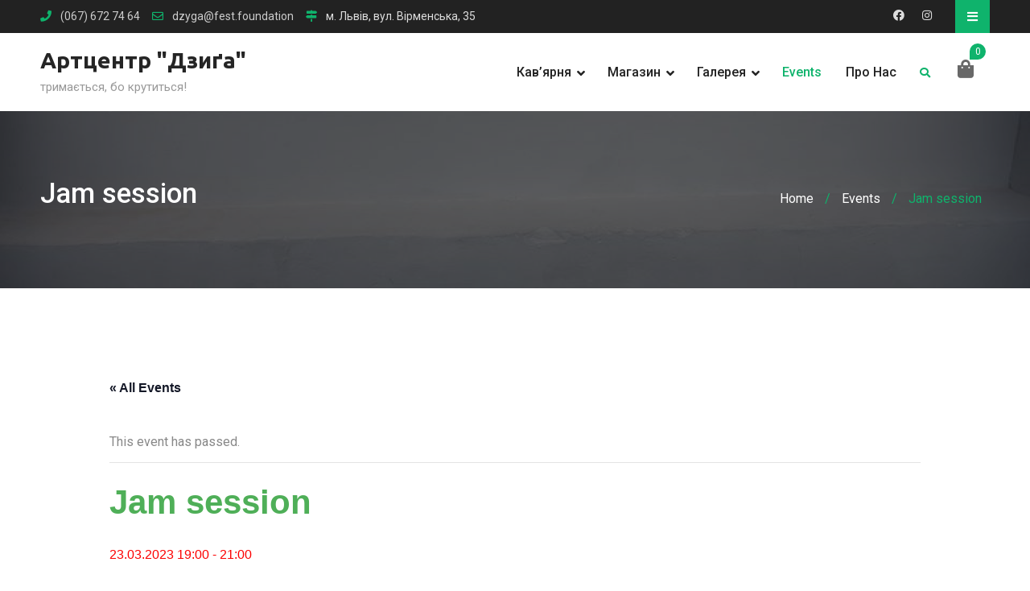

--- FILE ---
content_type: text/html; charset=UTF-8
request_url: https://dzyga.com/en/event/jam-session-10/
body_size: 20700
content:
 <!DOCTYPE html>
<html lang="en">
<head>
			<meta charset="UTF-8">
		<meta name="viewport" content="width=device-width, initial-scale=1">
		<link rel="profile" href="http://gmpg.org/xfn/11">
			

<meta name="facebook-domain-verification" content="fqvb463168p67m75858ycrvqfsdrbl">
	
<link href="https://dzyga.com/event/jam-session-10/" hreflang="x-default" rel="alternate">
<link href="https://dzyga.com/event/jam-session-10/" hreflang="uk" rel="alternate">
<link href="https://dzyga.com/en/event/jam-session-10/" hreflang="en" rel="alternate">

<link rel="stylesheet" id="tribe-events-views-v2-bootstrap-datepicker-styles-css" href="https://dzyga.com/assets/plugins/the-events-calendar/vendor/bootstrap-datepicker/css/bootstrap-datepicker.standalone.min.css?ver=5.16.3.1" type="text/css" media="all">
<link rel="stylesheet" id="tec-variables-skeleton-css" href="https://dzyga.com/assets/plugins/the-events-calendar/common/src/resources/css/variables-skeleton.min.css?ver=4.15.4.1" type="text/css" media="all">
<link rel="stylesheet" id="tribe-common-skeleton-style-css" href="https://dzyga.com/assets/plugins/the-events-calendar/common/src/resources/css/common-skeleton.min.css?ver=4.15.4.1" type="text/css" media="all">
<link rel="stylesheet" id="tribe-tooltipster-css-css" href="https://dzyga.com/assets/plugins/the-events-calendar/common/vendor/tooltipster/tooltipster.bundle.min.css?ver=4.15.4.1" type="text/css" media="all">
<link rel="stylesheet" id="tribe-events-views-v2-skeleton-css" href="https://dzyga.com/assets/plugins/the-events-calendar/src/resources/css/views-skeleton.min.css?ver=5.16.3.1" type="text/css" media="all">
<link rel="stylesheet" id="tec-variables-full-css" href="https://dzyga.com/assets/plugins/the-events-calendar/common/src/resources/css/variables-full.min.css?ver=4.15.4.1" type="text/css" media="all">
<link rel="stylesheet" id="tribe-common-full-style-css" href="https://dzyga.com/assets/plugins/the-events-calendar/common/src/resources/css/common-full.min.css?ver=4.15.4.1" type="text/css" media="all">
<link rel="stylesheet" id="tribe-events-views-v2-full-css" href="https://dzyga.com/assets/plugins/the-events-calendar/src/resources/css/views-full.min.css?ver=5.16.3.1" type="text/css" media="all">
<meta name="robots" content="index, follow, max-image-preview:large, max-snippet:-1, max-video-preview:-1">
	<style>img:is([sizes="auto" i], [sizes^="auto," i]) { contain-intrinsic-size: 3000px 1500px }</style>
	
	<!-- This site is optimized with the Yoast SEO plugin v21.2 - https://yoast.com/wordpress/plugins/seo/ -->
	<title>Jam session | Артцентр "Дзиґа"</title>
	<link rel="canonical" href="https://dzyga.com/en/event/jam-session-10/">
	<meta property="og:locale" content="en_US">
	<meta property="og:type" content="article">
	<meta property="og:title" content='Jam session | Артцентр "Дзиґа"'>
	<meta property="og:description" content="Вечір джазу у найпопулярнішому форматі де музиканти відточують майстерність імпровізувати та відтворювати мелодії найвидатніших джазових постатей. Запрошуємо приєднатися до участі студентів ЛМНА та усіх збажаючих хто грає, співає, та підтримує джазову творчість. Вхід – 200 грн.">
	<meta property="og:url" content="https://dzyga.com/en/event/jam-session-10/">
	<meta property="og:site_name" content='Артцентр "Дзиґа"'>
	<meta property="og:image" content="https://dzyga.com/assets/uploads/2023/03/Artboard-1-2.png">
	<meta property="og:image:width" content="1080">
	<meta property="og:image:height" content="1080">
	<meta property="og:image:type" content="image/png">
	<meta name="twitter:card" content="summary_large_image">
	<script type="application/ld+json" class="yoast-schema-graph">{"@context":"https://schema.org","@graph":[{"@type":"WebPage","@id":"https://dzyga.com/event/jam-session-10/","url":"https://dzyga.com/event/jam-session-10/","name":"Jam session | Артцентр &quot;Дзиґа&quot;","isPartOf":{"@id":"https://dzyga.com/#website"},"primaryImageOfPage":{"@id":"https://dzyga.com/event/jam-session-10/#primaryimage"},"image":{"@id":"https://dzyga.com/event/jam-session-10/#primaryimage"},"thumbnailUrl":"https://dzyga.com/assets/uploads/2023/03/Artboard-1-2.png","datePublished":"2023-03-15T14:41:37+00:00","dateModified":"2023-03-15T14:41:37+00:00","breadcrumb":{"@id":"https://dzyga.com/event/jam-session-10/#breadcrumb"},"inLanguage":"en","potentialAction":[{"@type":"ReadAction","target":["https://dzyga.com/event/jam-session-10/"]}]},{"@type":"ImageObject","inLanguage":"en","@id":"https://dzyga.com/event/jam-session-10/#primaryimage","url":"https://dzyga.com/assets/uploads/2023/03/Artboard-1-2.png","contentUrl":"https://dzyga.com/assets/uploads/2023/03/Artboard-1-2.png","width":1080,"height":1080},{"@type":"BreadcrumbList","@id":"https://dzyga.com/event/jam-session-10/#breadcrumb","itemListElement":[{"@type":"ListItem","position":1,"name":"Головна Сторінка","item":"https://dzyga.com/"},{"@type":"ListItem","position":2,"name":"Events","item":"https://dzyga.com/events/"},{"@type":"ListItem","position":3,"name":"Jam session"}]},{"@type":"WebSite","@id":"https://dzyga.com/#website","url":"https://dzyga.com/","name":"Артцентр &quot;Дзиґа&quot;","description":"тримається, бо крутиться!","publisher":{"@id":"https://dzyga.com/#organization"},"potentialAction":[{"@type":"SearchAction","target":{"@type":"EntryPoint","urlTemplate":"https://dzyga.com/?s={search_term_string}"},"query-input":"required name=search_term_string"}],"inLanguage":"en"},{"@type":"Organization","@id":"https://dzyga.com/#organization","name":"Дзига","url":"https://dzyga.com/","logo":{"@type":"ImageObject","inLanguage":"en","@id":"https://dzyga.com/#/schema/logo/image/","url":"https://dzyga.com/assets/uploads/2022/02/cropped-dzyga-01-2.png","contentUrl":"https://dzyga.com/assets/uploads/2022/02/cropped-dzyga-01-2.png","width":100,"height":100,"caption":"Дзига"},"image":{"@id":"https://dzyga.com/#/schema/logo/image/"}}]}</script>
	<!-- / Yoast SEO plugin. -->


<link rel="dns-prefetch" href="//fonts.googleapis.com">
<link rel="dns-prefetch" href="//use.fontawesome.com">
<link rel="alternate" type="application/rss+xml" title='Артцентр "Дзиґа" » Feed' href="https://dzyga.com/feed/">
<link rel="alternate" type="application/rss+xml" title='Артцентр "Дзиґа" » Comments Feed' href="https://dzyga.com/comments/feed/">
<link rel="alternate" type="text/calendar" title='Артцентр "Дзиґа" » iCal Feed' href="https://dzyga.com/events/?ical=1">
<link rel="alternate" type="application/rss+xml" title='Артцентр "Дзиґа" » Jam session Comments Feed' href="https://dzyga.com/event/jam-session-10/feed/">
		<!-- This site uses the Google Analytics by MonsterInsights plugin v9.8.0 - Using Analytics tracking - https://www.monsterinsights.com/ -->
							<script src="//www.googletagmanager.com/gtag/js?id=G-2WWBGKNF6J" data-cfasync="false" data-wpfc-render="false" type="text/javascript" async></script>
			<script data-cfasync="false" data-wpfc-render="false" type="text/javascript">
				var mi_version = '9.8.0';
				var mi_track_user = true;
				var mi_no_track_reason = '';
								var MonsterInsightsDefaultLocations = {"page_location":"https:\/\/dzyga.com\/event\/jam-session-10\/"};
								if ( typeof MonsterInsightsPrivacyGuardFilter === 'function' ) {
					var MonsterInsightsLocations = (typeof MonsterInsightsExcludeQuery === 'object') ? MonsterInsightsPrivacyGuardFilter( MonsterInsightsExcludeQuery ) : MonsterInsightsPrivacyGuardFilter( MonsterInsightsDefaultLocations );
				} else {
					var MonsterInsightsLocations = (typeof MonsterInsightsExcludeQuery === 'object') ? MonsterInsightsExcludeQuery : MonsterInsightsDefaultLocations;
				}

								var disableStrs = [
										'ga-disable-G-2WWBGKNF6J',
									];

				/* Function to detect opted out users */
				function __gtagTrackerIsOptedOut() {
					for (var index = 0; index < disableStrs.length; index++) {
						if (document.cookie.indexOf(disableStrs[index] + '=true') > -1) {
							return true;
						}
					}

					return false;
				}

				/* Disable tracking if the opt-out cookie exists. */
				if (__gtagTrackerIsOptedOut()) {
					for (var index = 0; index < disableStrs.length; index++) {
						window[disableStrs[index]] = true;
					}
				}

				/* Opt-out function */
				function __gtagTrackerOptout() {
					for (var index = 0; index < disableStrs.length; index++) {
						document.cookie = disableStrs[index] + '=true; expires=Thu, 31 Dec 2099 23:59:59 UTC; path=/';
						window[disableStrs[index]] = true;
					}
				}

				if ('undefined' === typeof gaOptout) {
					function gaOptout() {
						__gtagTrackerOptout();
					}
				}
								window.dataLayer = window.dataLayer || [];

				window.MonsterInsightsDualTracker = {
					helpers: {},
					trackers: {},
				};
				if (mi_track_user) {
					function __gtagDataLayer() {
						dataLayer.push(arguments);
					}

					function __gtagTracker(type, name, parameters) {
						if (!parameters) {
							parameters = {};
						}

						if (parameters.send_to) {
							__gtagDataLayer.apply(null, arguments);
							return;
						}

						if (type === 'event') {
														parameters.send_to = monsterinsights_frontend.v4_id;
							var hookName = name;
							if (typeof parameters['event_category'] !== 'undefined') {
								hookName = parameters['event_category'] + ':' + name;
							}

							if (typeof MonsterInsightsDualTracker.trackers[hookName] !== 'undefined') {
								MonsterInsightsDualTracker.trackers[hookName](parameters);
							} else {
								__gtagDataLayer('event', name, parameters);
							}
							
						} else {
							__gtagDataLayer.apply(null, arguments);
						}
					}

					__gtagTracker('js', new Date());
					__gtagTracker('set', {
						'developer_id.dZGIzZG': true,
											});
					if ( MonsterInsightsLocations.page_location ) {
						__gtagTracker('set', MonsterInsightsLocations);
					}
										__gtagTracker('config', 'G-2WWBGKNF6J', {"forceSSL":"true","link_attribution":"true"} );
										window.gtag = __gtagTracker;										(function () {
						/* https://developers.google.com/analytics/devguides/collection/analyticsjs/ */
						/* ga and __gaTracker compatibility shim. */
						var noopfn = function () {
							return null;
						};
						var newtracker = function () {
							return new Tracker();
						};
						var Tracker = function () {
							return null;
						};
						var p = Tracker.prototype;
						p.get = noopfn;
						p.set = noopfn;
						p.send = function () {
							var args = Array.prototype.slice.call(arguments);
							args.unshift('send');
							__gaTracker.apply(null, args);
						};
						var __gaTracker = function () {
							var len = arguments.length;
							if (len === 0) {
								return;
							}
							var f = arguments[len - 1];
							if (typeof f !== 'object' || f === null || typeof f.hitCallback !== 'function') {
								if ('send' === arguments[0]) {
									var hitConverted, hitObject = false, action;
									if ('event' === arguments[1]) {
										if ('undefined' !== typeof arguments[3]) {
											hitObject = {
												'eventAction': arguments[3],
												'eventCategory': arguments[2],
												'eventLabel': arguments[4],
												'value': arguments[5] ? arguments[5] : 1,
											}
										}
									}
									if ('pageview' === arguments[1]) {
										if ('undefined' !== typeof arguments[2]) {
											hitObject = {
												'eventAction': 'page_view',
												'page_path': arguments[2],
											}
										}
									}
									if (typeof arguments[2] === 'object') {
										hitObject = arguments[2];
									}
									if (typeof arguments[5] === 'object') {
										Object.assign(hitObject, arguments[5]);
									}
									if ('undefined' !== typeof arguments[1].hitType) {
										hitObject = arguments[1];
										if ('pageview' === hitObject.hitType) {
											hitObject.eventAction = 'page_view';
										}
									}
									if (hitObject) {
										action = 'timing' === arguments[1].hitType ? 'timing_complete' : hitObject.eventAction;
										hitConverted = mapArgs(hitObject);
										__gtagTracker('event', action, hitConverted);
									}
								}
								return;
							}

							function mapArgs(args) {
								var arg, hit = {};
								var gaMap = {
									'eventCategory': 'event_category',
									'eventAction': 'event_action',
									'eventLabel': 'event_label',
									'eventValue': 'event_value',
									'nonInteraction': 'non_interaction',
									'timingCategory': 'event_category',
									'timingVar': 'name',
									'timingValue': 'value',
									'timingLabel': 'event_label',
									'page': 'page_path',
									'location': 'page_location',
									'title': 'page_title',
									'referrer' : 'page_referrer',
								};
								for (arg in args) {
																		if (!(!args.hasOwnProperty(arg) || !gaMap.hasOwnProperty(arg))) {
										hit[gaMap[arg]] = args[arg];
									} else {
										hit[arg] = args[arg];
									}
								}
								return hit;
							}

							try {
								f.hitCallback();
							} catch (ex) {
							}
						};
						__gaTracker.create = newtracker;
						__gaTracker.getByName = newtracker;
						__gaTracker.getAll = function () {
							return [];
						};
						__gaTracker.remove = noopfn;
						__gaTracker.loaded = true;
						window['__gaTracker'] = __gaTracker;
					})();
									} else {
										console.log("");
					(function () {
						function __gtagTracker() {
							return null;
						}

						window['__gtagTracker'] = __gtagTracker;
						window['gtag'] = __gtagTracker;
					})();
									}
			</script>
			
							<!-- / Google Analytics by MonsterInsights -->
		<script type="text/javascript">
/* <![CDATA[ */
window._wpemojiSettings = {"baseUrl":"https:\/\/s.w.org\/images\/core\/emoji\/16.0.1\/72x72\/","ext":".png","svgUrl":"https:\/\/s.w.org\/images\/core\/emoji\/16.0.1\/svg\/","svgExt":".svg","source":{"concatemoji":"https:\/\/dzyga.com\/wp-includes\/js\/wp-emoji-release.min.js?ver=6.8.2"}};
/*! This file is auto-generated */
!function(s,n){var o,i,e;function c(e){try{var t={supportTests:e,timestamp:(new Date).valueOf()};sessionStorage.setItem(o,JSON.stringify(t))}catch(e){}}function p(e,t,n){e.clearRect(0,0,e.canvas.width,e.canvas.height),e.fillText(t,0,0);var t=new Uint32Array(e.getImageData(0,0,e.canvas.width,e.canvas.height).data),a=(e.clearRect(0,0,e.canvas.width,e.canvas.height),e.fillText(n,0,0),new Uint32Array(e.getImageData(0,0,e.canvas.width,e.canvas.height).data));return t.every(function(e,t){return e===a[t]})}function u(e,t){e.clearRect(0,0,e.canvas.width,e.canvas.height),e.fillText(t,0,0);for(var n=e.getImageData(16,16,1,1),a=0;a<n.data.length;a++)if(0!==n.data[a])return!1;return!0}function f(e,t,n,a){switch(t){case"flag":return n(e,"\ud83c\udff3\ufe0f\u200d\u26a7\ufe0f","\ud83c\udff3\ufe0f\u200b\u26a7\ufe0f")?!1:!n(e,"\ud83c\udde8\ud83c\uddf6","\ud83c\udde8\u200b\ud83c\uddf6")&&!n(e,"\ud83c\udff4\udb40\udc67\udb40\udc62\udb40\udc65\udb40\udc6e\udb40\udc67\udb40\udc7f","\ud83c\udff4\u200b\udb40\udc67\u200b\udb40\udc62\u200b\udb40\udc65\u200b\udb40\udc6e\u200b\udb40\udc67\u200b\udb40\udc7f");case"emoji":return!a(e,"\ud83e\udedf")}return!1}function g(e,t,n,a){var r="undefined"!=typeof WorkerGlobalScope&&self instanceof WorkerGlobalScope?new OffscreenCanvas(300,150):s.createElement("canvas"),o=r.getContext("2d",{willReadFrequently:!0}),i=(o.textBaseline="top",o.font="600 32px Arial",{});return e.forEach(function(e){i[e]=t(o,e,n,a)}),i}function t(e){var t=s.createElement("script");t.src=e,t.defer=!0,s.head.appendChild(t)}"undefined"!=typeof Promise&&(o="wpEmojiSettingsSupports",i=["flag","emoji"],n.supports={everything:!0,everythingExceptFlag:!0},e=new Promise(function(e){s.addEventListener("DOMContentLoaded",e,{once:!0})}),new Promise(function(t){var n=function(){try{var e=JSON.parse(sessionStorage.getItem(o));if("object"==typeof e&&"number"==typeof e.timestamp&&(new Date).valueOf()<e.timestamp+604800&&"object"==typeof e.supportTests)return e.supportTests}catch(e){}return null}();if(!n){if("undefined"!=typeof Worker&&"undefined"!=typeof OffscreenCanvas&&"undefined"!=typeof URL&&URL.createObjectURL&&"undefined"!=typeof Blob)try{var e="postMessage("+g.toString()+"("+[JSON.stringify(i),f.toString(),p.toString(),u.toString()].join(",")+"));",a=new Blob([e],{type:"text/javascript"}),r=new Worker(URL.createObjectURL(a),{name:"wpTestEmojiSupports"});return void(r.onmessage=function(e){c(n=e.data),r.terminate(),t(n)})}catch(e){}c(n=g(i,f,p,u))}t(n)}).then(function(e){for(var t in e)n.supports[t]=e[t],n.supports.everything=n.supports.everything&&n.supports[t],"flag"!==t&&(n.supports.everythingExceptFlag=n.supports.everythingExceptFlag&&n.supports[t]);n.supports.everythingExceptFlag=n.supports.everythingExceptFlag&&!n.supports.flag,n.DOMReady=!1,n.readyCallback=function(){n.DOMReady=!0}}).then(function(){return e}).then(function(){var e;n.supports.everything||(n.readyCallback(),(e=n.source||{}).concatemoji?t(e.concatemoji):e.wpemoji&&e.twemoji&&(t(e.twemoji),t(e.wpemoji)))}))}((window,document),window._wpemojiSettings);
/* ]]> */
</script>
<link rel="stylesheet" id="tribe-events-v2-single-skeleton-css" href="https://dzyga.com/assets/plugins/the-events-calendar/src/resources/css/tribe-events-single-skeleton.min.css?ver=5.16.3.1" type="text/css" media="all">
<link rel="stylesheet" id="tribe-events-v2-single-skeleton-full-css" href="https://dzyga.com/assets/plugins/the-events-calendar/src/resources/css/tribe-events-single-full.min.css?ver=5.16.3.1" type="text/css" media="all">
<style id="wp-emoji-styles-inline-css" type="text/css">

	img.wp-smiley, img.emoji {
		display: inline !important;
		border: none !important;
		box-shadow: none !important;
		height: 1em !important;
		width: 1em !important;
		margin: 0 0.07em !important;
		vertical-align: -0.1em !important;
		background: none !important;
		padding: 0 !important;
	}
</style>
<link rel="stylesheet" id="wp-block-library-css" href="https://dzyga.com/wp-includes/css/dist/block-library/style.min.css?ver=6.8.2" type="text/css" media="all">
<style id="classic-theme-styles-inline-css" type="text/css">
/*! This file is auto-generated */
.wp-block-button__link{color:#fff;background-color:#32373c;border-radius:9999px;box-shadow:none;text-decoration:none;padding:calc(.667em + 2px) calc(1.333em + 2px);font-size:1.125em}.wp-block-file__button{background:#32373c;color:#fff;text-decoration:none}
</style>
<link rel="stylesheet" id="wc-blocks-vendors-style-css" href="https://dzyga.com/assets/plugins/woocommerce/packages/woocommerce-blocks/build/wc-blocks-vendors-style.css?ver=8.7.6" type="text/css" media="all">
<link rel="stylesheet" id="wc-blocks-style-css" href="https://dzyga.com/assets/plugins/woocommerce/packages/woocommerce-blocks/build/wc-blocks-style.css?ver=8.7.6" type="text/css" media="all">
<style id="global-styles-inline-css" type="text/css">
:root{--wp--preset--aspect-ratio--square: 1;--wp--preset--aspect-ratio--4-3: 4/3;--wp--preset--aspect-ratio--3-4: 3/4;--wp--preset--aspect-ratio--3-2: 3/2;--wp--preset--aspect-ratio--2-3: 2/3;--wp--preset--aspect-ratio--16-9: 16/9;--wp--preset--aspect-ratio--9-16: 9/16;--wp--preset--color--black: #000000;--wp--preset--color--cyan-bluish-gray: #abb8c3;--wp--preset--color--white: #ffffff;--wp--preset--color--pale-pink: #f78da7;--wp--preset--color--vivid-red: #cf2e2e;--wp--preset--color--luminous-vivid-orange: #ff6900;--wp--preset--color--luminous-vivid-amber: #fcb900;--wp--preset--color--light-green-cyan: #7bdcb5;--wp--preset--color--vivid-green-cyan: #00d084;--wp--preset--color--pale-cyan-blue: #8ed1fc;--wp--preset--color--vivid-cyan-blue: #0693e3;--wp--preset--color--vivid-purple: #9b51e0;--wp--preset--gradient--vivid-cyan-blue-to-vivid-purple: linear-gradient(135deg,rgba(6,147,227,1) 0%,rgb(155,81,224) 100%);--wp--preset--gradient--light-green-cyan-to-vivid-green-cyan: linear-gradient(135deg,rgb(122,220,180) 0%,rgb(0,208,130) 100%);--wp--preset--gradient--luminous-vivid-amber-to-luminous-vivid-orange: linear-gradient(135deg,rgba(252,185,0,1) 0%,rgba(255,105,0,1) 100%);--wp--preset--gradient--luminous-vivid-orange-to-vivid-red: linear-gradient(135deg,rgba(255,105,0,1) 0%,rgb(207,46,46) 100%);--wp--preset--gradient--very-light-gray-to-cyan-bluish-gray: linear-gradient(135deg,rgb(238,238,238) 0%,rgb(169,184,195) 100%);--wp--preset--gradient--cool-to-warm-spectrum: linear-gradient(135deg,rgb(74,234,220) 0%,rgb(151,120,209) 20%,rgb(207,42,186) 40%,rgb(238,44,130) 60%,rgb(251,105,98) 80%,rgb(254,248,76) 100%);--wp--preset--gradient--blush-light-purple: linear-gradient(135deg,rgb(255,206,236) 0%,rgb(152,150,240) 100%);--wp--preset--gradient--blush-bordeaux: linear-gradient(135deg,rgb(254,205,165) 0%,rgb(254,45,45) 50%,rgb(107,0,62) 100%);--wp--preset--gradient--luminous-dusk: linear-gradient(135deg,rgb(255,203,112) 0%,rgb(199,81,192) 50%,rgb(65,88,208) 100%);--wp--preset--gradient--pale-ocean: linear-gradient(135deg,rgb(255,245,203) 0%,rgb(182,227,212) 50%,rgb(51,167,181) 100%);--wp--preset--gradient--electric-grass: linear-gradient(135deg,rgb(202,248,128) 0%,rgb(113,206,126) 100%);--wp--preset--gradient--midnight: linear-gradient(135deg,rgb(2,3,129) 0%,rgb(40,116,252) 100%);--wp--preset--font-size--small: 13px;--wp--preset--font-size--medium: 20px;--wp--preset--font-size--large: 36px;--wp--preset--font-size--x-large: 42px;--wp--preset--spacing--20: 0.44rem;--wp--preset--spacing--30: 0.67rem;--wp--preset--spacing--40: 1rem;--wp--preset--spacing--50: 1.5rem;--wp--preset--spacing--60: 2.25rem;--wp--preset--spacing--70: 3.38rem;--wp--preset--spacing--80: 5.06rem;--wp--preset--shadow--natural: 6px 6px 9px rgba(0, 0, 0, 0.2);--wp--preset--shadow--deep: 12px 12px 50px rgba(0, 0, 0, 0.4);--wp--preset--shadow--sharp: 6px 6px 0px rgba(0, 0, 0, 0.2);--wp--preset--shadow--outlined: 6px 6px 0px -3px rgba(255, 255, 255, 1), 6px 6px rgba(0, 0, 0, 1);--wp--preset--shadow--crisp: 6px 6px 0px rgba(0, 0, 0, 1);}:where(.is-layout-flex){gap: 0.5em;}:where(.is-layout-grid){gap: 0.5em;}body .is-layout-flex{display: flex;}.is-layout-flex{flex-wrap: wrap;align-items: center;}.is-layout-flex > :is(*, div){margin: 0;}body .is-layout-grid{display: grid;}.is-layout-grid > :is(*, div){margin: 0;}:where(.wp-block-columns.is-layout-flex){gap: 2em;}:where(.wp-block-columns.is-layout-grid){gap: 2em;}:where(.wp-block-post-template.is-layout-flex){gap: 1.25em;}:where(.wp-block-post-template.is-layout-grid){gap: 1.25em;}.has-black-color{color: var(--wp--preset--color--black) !important;}.has-cyan-bluish-gray-color{color: var(--wp--preset--color--cyan-bluish-gray) !important;}.has-white-color{color: var(--wp--preset--color--white) !important;}.has-pale-pink-color{color: var(--wp--preset--color--pale-pink) !important;}.has-vivid-red-color{color: var(--wp--preset--color--vivid-red) !important;}.has-luminous-vivid-orange-color{color: var(--wp--preset--color--luminous-vivid-orange) !important;}.has-luminous-vivid-amber-color{color: var(--wp--preset--color--luminous-vivid-amber) !important;}.has-light-green-cyan-color{color: var(--wp--preset--color--light-green-cyan) !important;}.has-vivid-green-cyan-color{color: var(--wp--preset--color--vivid-green-cyan) !important;}.has-pale-cyan-blue-color{color: var(--wp--preset--color--pale-cyan-blue) !important;}.has-vivid-cyan-blue-color{color: var(--wp--preset--color--vivid-cyan-blue) !important;}.has-vivid-purple-color{color: var(--wp--preset--color--vivid-purple) !important;}.has-black-background-color{background-color: var(--wp--preset--color--black) !important;}.has-cyan-bluish-gray-background-color{background-color: var(--wp--preset--color--cyan-bluish-gray) !important;}.has-white-background-color{background-color: var(--wp--preset--color--white) !important;}.has-pale-pink-background-color{background-color: var(--wp--preset--color--pale-pink) !important;}.has-vivid-red-background-color{background-color: var(--wp--preset--color--vivid-red) !important;}.has-luminous-vivid-orange-background-color{background-color: var(--wp--preset--color--luminous-vivid-orange) !important;}.has-luminous-vivid-amber-background-color{background-color: var(--wp--preset--color--luminous-vivid-amber) !important;}.has-light-green-cyan-background-color{background-color: var(--wp--preset--color--light-green-cyan) !important;}.has-vivid-green-cyan-background-color{background-color: var(--wp--preset--color--vivid-green-cyan) !important;}.has-pale-cyan-blue-background-color{background-color: var(--wp--preset--color--pale-cyan-blue) !important;}.has-vivid-cyan-blue-background-color{background-color: var(--wp--preset--color--vivid-cyan-blue) !important;}.has-vivid-purple-background-color{background-color: var(--wp--preset--color--vivid-purple) !important;}.has-black-border-color{border-color: var(--wp--preset--color--black) !important;}.has-cyan-bluish-gray-border-color{border-color: var(--wp--preset--color--cyan-bluish-gray) !important;}.has-white-border-color{border-color: var(--wp--preset--color--white) !important;}.has-pale-pink-border-color{border-color: var(--wp--preset--color--pale-pink) !important;}.has-vivid-red-border-color{border-color: var(--wp--preset--color--vivid-red) !important;}.has-luminous-vivid-orange-border-color{border-color: var(--wp--preset--color--luminous-vivid-orange) !important;}.has-luminous-vivid-amber-border-color{border-color: var(--wp--preset--color--luminous-vivid-amber) !important;}.has-light-green-cyan-border-color{border-color: var(--wp--preset--color--light-green-cyan) !important;}.has-vivid-green-cyan-border-color{border-color: var(--wp--preset--color--vivid-green-cyan) !important;}.has-pale-cyan-blue-border-color{border-color: var(--wp--preset--color--pale-cyan-blue) !important;}.has-vivid-cyan-blue-border-color{border-color: var(--wp--preset--color--vivid-cyan-blue) !important;}.has-vivid-purple-border-color{border-color: var(--wp--preset--color--vivid-purple) !important;}.has-vivid-cyan-blue-to-vivid-purple-gradient-background{background: var(--wp--preset--gradient--vivid-cyan-blue-to-vivid-purple) !important;}.has-light-green-cyan-to-vivid-green-cyan-gradient-background{background: var(--wp--preset--gradient--light-green-cyan-to-vivid-green-cyan) !important;}.has-luminous-vivid-amber-to-luminous-vivid-orange-gradient-background{background: var(--wp--preset--gradient--luminous-vivid-amber-to-luminous-vivid-orange) !important;}.has-luminous-vivid-orange-to-vivid-red-gradient-background{background: var(--wp--preset--gradient--luminous-vivid-orange-to-vivid-red) !important;}.has-very-light-gray-to-cyan-bluish-gray-gradient-background{background: var(--wp--preset--gradient--very-light-gray-to-cyan-bluish-gray) !important;}.has-cool-to-warm-spectrum-gradient-background{background: var(--wp--preset--gradient--cool-to-warm-spectrum) !important;}.has-blush-light-purple-gradient-background{background: var(--wp--preset--gradient--blush-light-purple) !important;}.has-blush-bordeaux-gradient-background{background: var(--wp--preset--gradient--blush-bordeaux) !important;}.has-luminous-dusk-gradient-background{background: var(--wp--preset--gradient--luminous-dusk) !important;}.has-pale-ocean-gradient-background{background: var(--wp--preset--gradient--pale-ocean) !important;}.has-electric-grass-gradient-background{background: var(--wp--preset--gradient--electric-grass) !important;}.has-midnight-gradient-background{background: var(--wp--preset--gradient--midnight) !important;}.has-small-font-size{font-size: var(--wp--preset--font-size--small) !important;}.has-medium-font-size{font-size: var(--wp--preset--font-size--medium) !important;}.has-large-font-size{font-size: var(--wp--preset--font-size--large) !important;}.has-x-large-font-size{font-size: var(--wp--preset--font-size--x-large) !important;}
:where(.wp-block-post-template.is-layout-flex){gap: 1.25em;}:where(.wp-block-post-template.is-layout-grid){gap: 1.25em;}
:where(.wp-block-columns.is-layout-flex){gap: 2em;}:where(.wp-block-columns.is-layout-grid){gap: 2em;}
:root :where(.wp-block-pullquote){font-size: 1.5em;line-height: 1.6;}
</style>
<link rel="stylesheet" id="contact-form-7-css" href="https://dzyga.com/assets/plugins/contact-form-7/includes/css/styles.css?ver=5.6.1" type="text/css" media="all">
<link rel="stylesheet" id="menu-image-css" href="https://dzyga.com/assets/plugins/menu-image/includes/css/menu-image.css?ver=3.13" type="text/css" media="all">
<link rel="stylesheet" id="dashicons-css" href="https://dzyga.com/wp-includes/css/dashicons.min.css?ver=6.8.2" type="text/css" media="all">
<link rel="stylesheet" id="woocommerce-layout-css" href="https://dzyga.com/assets/plugins/woocommerce/assets/css/woocommerce-layout.css?ver=7.1.1" type="text/css" media="all">
<link rel="stylesheet" id="woocommerce-smallscreen-css" href="https://dzyga.com/assets/plugins/woocommerce/assets/css/woocommerce-smallscreen.css?ver=7.1.1" type="text/css" media="only screen and (max-width: 768px)">
<link rel="stylesheet" id="woocommerce-general-css" href="https://dzyga.com/assets/plugins/woocommerce/assets/css/woocommerce.css?ver=7.1.1" type="text/css" media="all">
<style id="woocommerce-inline-inline-css" type="text/css">
.woocommerce form .form-row .required { visibility: visible; }
</style>
<link rel="stylesheet" id="swiper-css" href="https://dzyga.com/assets/plugins/qode-essential-addons/assets/plugins/swiper/swiper.min.css?ver=5.4.5" type="text/css" media="all">
<link rel="stylesheet" id="qode-essential-addons-style-css" href="https://dzyga.com/assets/plugins/qode-essential-addons/assets/css/main.min.css?ver=1.6.6" type="text/css" media="all">
<link rel="stylesheet" id="qode-essential-addons-theme-style-css" href="https://dzyga.com/assets/plugins/qode-essential-addons/assets/css/grid.min.css?ver=1.6.6" type="text/css" media="all">
<link rel="stylesheet" id="corporate-club-font-awesome-css" href="https://dzyga.com/assets/themes/corporate-club/vendors/font-awesome/css/fontawesome-all.min.css?ver=5.0.0" type="text/css" media="all">
<link rel="stylesheet" id="corporate-club-google-fonts-css" href="https://fonts.googleapis.com/css?family=Roboto%3A400italic%2C700italic%2C400%2C500%2C600%2C700%7CUbuntu%3A400italic%2C700italic%2C400%2C500%2C600%2C700&subset=latin%2Clatin-ext" type="text/css" media="all">
<link rel="stylesheet" id="jquery-sidr-css" href="https://dzyga.com/assets/themes/corporate-club/vendors/sidr/css/jquery.sidr.dark.min.css?ver=2.2.1" type="text/css" media="all">
<link rel="stylesheet" id="corporate-club-style-css" href="https://dzyga.com/assets/themes/corporate-club/style.css?ver=2.0.3" type="text/css" media="all">
<link rel="stylesheet" id="fancybox-css" href="https://dzyga.com/assets/plugins/easy-fancybox/fancybox/1.5.4/jquery.fancybox.min.css?ver=6.8.2" type="text/css" media="screen">
<style id="fancybox-inline-css" type="text/css">
#fancybox-outer{background:#ffffff}#fancybox-content{background:#ffffff;border-color:#ffffff;color:#000000;}#fancybox-title,#fancybox-title-float-main{color:#fff}
</style>
<link rel="stylesheet" id="bfa-font-awesome-css" href="https://use.fontawesome.com/releases/v5.15.4/css/all.css?ver=2.0.3" type="text/css" media="all">
<script type="text/javascript" src="https://dzyga.com/wp-includes/js/jquery/jquery.min.js?ver=3.7.1" id="jquery-core-js"></script>
<script type="text/javascript" src="https://dzyga.com/wp-includes/js/jquery/jquery-migrate.min.js?ver=3.4.1" id="jquery-migrate-js"></script>
<script type="text/javascript" src="https://dzyga.com/assets/plugins/the-events-calendar/common/src/resources/js/tribe-common.min.js?ver=4.15.4.1" id="tribe-common-js"></script>
<script type="text/javascript" src="https://dzyga.com/assets/plugins/the-events-calendar/src/resources/js/views/breakpoints.js?ver=5.16.3.1" id="tribe-events-views-v2-breakpoints-js"></script>
<script type="text/javascript" src="https://dzyga.com/assets/plugins/google-analytics-for-wordpress/assets/js/frontend-gtag.min.js?ver=9.8.0" id="monsterinsights-frontend-script-js" async="async" data-wp-strategy="async"></script>
<script data-cfasync="false" data-wpfc-render="false" type="text/javascript" id="monsterinsights-frontend-script-js-extra">/* <![CDATA[ */
var monsterinsights_frontend = {"js_events_tracking":"true","download_extensions":"doc,pdf,ppt,zip,xls,docx,pptx,xlsx","inbound_paths":"[{\"path\":\"\\\/go\\\/\",\"label\":\"affiliate\"},{\"path\":\"\\\/recommend\\\/\",\"label\":\"affiliate\"}]","home_url":"https:\/\/dzyga.com","hash_tracking":"false","v4_id":"G-2WWBGKNF6J"};/* ]]> */
</script>
<link rel="https://api.w.org/" href="https://dzyga.com/wp-json/">
<link rel="alternate" title="JSON" type="application/json" href="https://dzyga.com/wp-json/wp/v2/tribe_events/6536">
<link rel="EditURI" type="application/rsd+xml" title="RSD" href="https://dzyga.com/xmlrpc.php?rsd">
<meta name="generator" content="WordPress 6.8.2">
<meta name="generator" content="WooCommerce 7.1.1">
<link rel="shortlink" href="https://dzyga.com/?p=6536">
<link rel="alternate" title="oEmbed (JSON)" type="application/json+oembed" href="https://dzyga.com/wp-json/oembed/1.0/embed?url=https%3A%2F%2Fdzyga.com%2Fevent%2Fjam-session-10%2F">
<link rel="alternate" title="oEmbed (XML)" type="text/xml+oembed" href="https://dzyga.com/wp-json/oembed/1.0/embed?url=https%3A%2F%2Fdzyga.com%2Fevent%2Fjam-session-10%2F&format=xml">
        <script>
          window.WCUS_APP_STATE = [];
        </script>
        <meta name="tec-api-version" content="v1">
<meta name="tec-api-origin" content="https://dzyga.com">
<link rel="alternate" href="https://dzyga.com/wp-json/tribe/events/v1/events/6536">	<noscript><style>.woocommerce-product-gallery{ opacity: 1 !important; }</style></noscript>
	<style type="text/css" id="custom-background-css">
body.custom-background { background-color: #ffffff; }
</style>
	<script type="application/ld+json">
[{"@context":"http://schema.org","@type":"Event","name":"Jam session","description":"<p>\u0412\u0435\u0447\u0456\u0440 \u0434\u0436\u0430\u0437\u0443 \u0443 \u043d\u0430\u0439\u043f\u043e\u043f\u0443\u043b\u044f\u0440\u043d\u0456\u0448\u043e\u043c\u0443 \u0444\u043e\u0440\u043c\u0430\u0442\u0456 \u0434\u0435 \u043c\u0443\u0437\u0438\u043a\u0430\u043d\u0442\u0438 \u0432\u0456\u0434\u0442\u043e\u0447\u0443\u044e\u0442\u044c \u043c\u0430\u0439\u0441\u0442\u0435\u0440\u043d\u0456\u0441\u0442\u044c \u0456\u043c\u043f\u0440\u043e\u0432\u0456\u0437\u0443\u0432\u0430\u0442\u0438 \u0442\u0430 \u0432\u0456\u0434\u0442\u0432\u043e\u0440\u044e\u0432\u0430\u0442\u0438 \u043c\u0435\u043b\u043e\u0434\u0456\u0457 \u043d\u0430\u0439\u0432\u0438\u0434\u0430\u0442\u043d\u0456\u0448\u0438\u0445 \u0434\u0436\u0430\u0437\u043e\u0432\u0438\u0445 \u043f\u043e\u0441\u0442\u0430\u0442\u0435\u0439. \u0417\u0430\u043f\u0440\u043e\u0448\u0443\u0454\u043c\u043e \u043f\u0440\u0438\u0454\u0434\u043d\u0430\u0442\u0438\u0441\u044f \u0434\u043e \u0443\u0447\u0430\u0441\u0442\u0456 \u0441\u0442\u0443\u0434\u0435\u043d\u0442\u0456\u0432 \u041b\u041c\u041d\u0410 \u0442\u0430 \u0443\u0441\u0456\u0445 \u0437\u0431\u0430\u0436\u0430\u044e\u0447\u0438\u0445 \u0445\u0442\u043e \u0433\u0440\u0430\u0454, \u0441\u043f\u0456\u0432\u0430\u0454, \u0442\u0430 \u043f\u0456\u0434\u0442\u0440\u0438\u043c\u0443\u0454 \u0434\u0436\u0430\u0437\u043e\u0432\u0443 \u0442\u0432\u043e\u0440\u0447\u0456\u0441\u0442\u044c. \u0412\u0445\u0456\u0434 - 200 \u0433\u0440\u043d.</p>\\n","image":"https://dzyga.com/assets/uploads/2023/03/Artboard-1-2.png","url":"https://dzyga.com/event/jam-session-10/","eventAttendanceMode":"https://schema.org/OfflineEventAttendanceMode","startDate":"2023-03-23T19:00:00+00:00","endDate":"2023-03-23T21:00:00+00:00","location":{"@type":"Place","name":"\u0410\u0440\u0442\u0446\u0435\u043d\u0442\u0440 “\u0414\u0437\u0438\u0433\u0430”","description":"","url":"","address":{"@type":"PostalAddress","streetAddress":"\u0432\u0443\u043b. \u0412\u0456\u0440\u043c\u0435\u043d\u0441\u044c\u043a\u0430, 35","addressLocality":"\u041b\u044c\u0432\u0456\u0432","addressCountry":"Ukraine"},"telephone":"0676727464","sameAs":""},"performer":"Organization"}]
</script><link rel="icon" href="https://dzyga.com/assets/uploads/2022/04/cropped-logo-01-1-scaled-1-32x32.jpg" sizes="32x32">
<link rel="icon" href="https://dzyga.com/assets/uploads/2022/04/cropped-logo-01-1-scaled-1-192x192.jpg" sizes="192x192">
<link rel="apple-touch-icon" href="https://dzyga.com/assets/uploads/2022/04/cropped-logo-01-1-scaled-1-180x180.jpg">
<meta name="msapplication-TileImage" content="https://dzyga.com/assets/uploads/2022/04/cropped-logo-01-1-scaled-1-270x270.jpg">
	
</head>

<body class="wp-singular tribe_events-template-default single single-tribe_events postid-6536 custom-background wp-theme-corporate-club theme-corporate-club woocommerce-no-js tribe-events-page-template tribe-no-js tribe-filter-live qodef-back-to-top--enabled  qode-essential-addons-1.6.6 group-blog header-layout-1 global-layout-right-sidebar">

<!-- End Google Tag Manager (noscript) -->
	
	
	<div id="page" class="hfeed site">
<a class="skip-link screen-reader-text" href="#content">Skip to content</a>		<div class="mobile-nav-wrap">
			<a id="mobile-trigger" href="#mob-menu"><i class="fas fa-list-ul" aria-hidden="true"></i></a>
			<div id="mob-menu">
				<ul id="menu-drabynka" class="menu">
<li id="menu-item-2845" class="menu-item menu-item-type-post_type menu-item-object-page menu-item-has-children menu-item-2845">
<a href="https://dzyga.com/en/knajpa/">Кав’ярня</a>
<ul class="sub-menu">
	<li id="menu-item-5525" class="menu-item menu-item-type-post_type menu-item-object-page menu-item-5525"><a href="https://dzyga.com/en/knajpa/">Меню</a></li>
	<li id="menu-item-5524" class="menu-item menu-item-type-post_type menu-item-object-page menu-item-5524"><a href="https://dzyga.com/en/nashi-partnery/">Наші партнери</a></li>
</ul>
</li>
<li id="menu-item-2847" class="menu-item menu-item-type-post_type menu-item-object-page menu-item-has-children menu-item-2847">
<a href="https://dzyga.com/en/shop/">Магазин</a>
<ul class="sub-menu">
	<li id="menu-item-5529" class="menu-item menu-item-type-post_type menu-item-object-page menu-item-5529"><a href="https://dzyga.com/en/shop/">Магазин</a></li>
	<li id="menu-item-5527" class="menu-item menu-item-type-post_type menu-item-object-page menu-item-5527"><a href="https://dzyga.com/en/oplata/">Оплата та повернення</a></li>
	<li id="menu-item-5528" class="menu-item menu-item-type-post_type menu-item-object-page menu-item-5528"><a href="https://dzyga.com/en/dostavka/">Доставка</a></li>
</ul>
</li>
<li id="menu-item-2846" class="menu-item menu-item-type-post_type menu-item-object-page current_page_parent menu-item-has-children menu-item-2846">
<a href="https://dzyga.com/en/blog/">Галерея</a>
<ul class="sub-menu">
	<li id="menu-item-5526" class="menu-item menu-item-type-post_type menu-item-object-page menu-item-5526"><a href="https://dzyga.com/en/umovy-spivpratsi/">Умови співпраці</a></li>
</ul>
</li>
<li id="menu-item-4014" class="menu-item menu-item-type-post_type_archive menu-item-object-tribe_events current-menu-item current_page_item menu-item-4014"><a href="https://dzyga.com/en/events/">Events</a></li>
<li id="menu-item-277" class="menu-item menu-item-type-post_type menu-item-object-page menu-item-277"><a href="https://dzyga.com/en/about/">Про нас</a></li>
</ul>			</div>
<!-- #mob-menu -->
							<a id="mobile-trigger-quick" href="#mob-menu-quick"><i class="fas fa-list-ul" aria-hidden="true"></i></a>
				<div id="mob-menu-quick">
					<ul id="menu-drabynka-1" class="menu">
<li class="menu-item menu-item-type-post_type menu-item-object-page menu-item-2845"><a href="https://dzyga.com/en/knajpa/">Кав’ярня</a></li>
<li class="menu-item menu-item-type-post_type menu-item-object-page menu-item-2847"><a href="https://dzyga.com/en/shop/">Магазин</a></li>
<li class="menu-item menu-item-type-post_type menu-item-object-page current_page_parent menu-item-2846"><a href="https://dzyga.com/en/blog/">Галерея</a></li>
<li class="menu-item menu-item-type-post_type_archive menu-item-object-tribe_events current-menu-item current_page_item menu-item-4014"><a href="https://dzyga.com/en/events/">Events</a></li>
<li class="menu-item menu-item-type-post_type menu-item-object-page menu-item-277"><a href="https://dzyga.com/en/about/">Про нас</a></li>
</ul>				</div>
<!-- #mob-menu-quick -->
					</div>
<!-- .mobile-nav-wrap -->
		
			<div id="tophead">
			<div class="container">
									<div class="quick-menu">
						<a href="#" class="quick-menu-icon">
														<i class="fas fa-bars"></i>
						</a>
						<nav id="header-nav" class="menu-top-menu-container">
							<div class="menu-drabynka-container"><ul id="menu-drabynka-2" class="menu">
<li class="menu-item menu-item-type-post_type menu-item-object-page menu-item-2845"><a href="https://dzyga.com/en/knajpa/">Кав’ярня</a></li>
<li class="menu-item menu-item-type-post_type menu-item-object-page menu-item-2847"><a href="https://dzyga.com/en/shop/">Магазин</a></li>
<li class="menu-item menu-item-type-post_type menu-item-object-page current_page_parent menu-item-2846"><a href="https://dzyga.com/en/blog/">Галерея</a></li>
<li class="menu-item menu-item-type-post_type_archive menu-item-object-tribe_events current-menu-item current_page_item menu-item-4014"><a href="https://dzyga.com/en/events/">Events</a></li>
<li class="menu-item menu-item-type-post_type menu-item-object-page menu-item-277"><a href="https://dzyga.com/en/about/">Про нас</a></li>
</ul></div>						</nav>
					</div>
<!-- .quick-menu -->
				
						<div id="quick-contact">
			<ul class="quick-contact-list">
									<li class="quick-call">
												<a href="tel:0676727464">(067) 672 74 64</a>
					</li>
				
									<li class="quick-email">
											<a href="mailto:dzyga@fest.foundation">dzyga@fest.foundation</a>
					</li>
				
									<li class="quick-address">
													м. Львів, вул. Вірменська, 35					</li>
							</ul>
<!-- .quick-contact-list -->
		</div>
<!--  .quick-contact -->
		
									<div id="header-social">
						<div class="widget corporate_club_widget_social"><ul id="menu-social-menu" class="menu">
<li id="menu-item-368" class="menu-item menu-item-type-custom menu-item-object-custom menu-item-368"><a href="http://facebook.com/DzygaLviv/"><span class="screen-reader-text">Facebook</span></a></li>
<li id="menu-item-370" class="menu-item menu-item-type-custom menu-item-object-custom menu-item-370"><a href="http://instagram.com/dzygalviv?utm_medium=copy_link"><span class="screen-reader-text">Instagram</span></a></li>
</ul></div>					</div>
<!-- .header-social -->
							</div>
<!-- .container -->
		</div>
<!-- #tophead -->
		<header id="masthead" class="site-header" role="banner"><div class="container">				<div class="site-branding">

			
						
							<div id="site-identity">
																		<p class="site-title"><a href="https://dzyga.com/en" rel="home">Артцентр "Дзиґа"</a></p>
											
											<p class="site-description">тримається, бо крутиться!</p>
									</div>
<!-- #site-identity -->
					</div>
<!-- .site-branding -->

		<div class="right-head">

																<div class="cart-section">
						<div class="shopping-cart-views">
							<a href="https://dzyga.com/en/cart/" class="cart-contents">
								<i class="fas fa-shopping-bag" aria-hidden="true"></i>
								<span class="cart-value">0</span>
							</a>
						</div>
<!-- .shopping-cart-views -->
					</div>
<!-- .cart-section -->
							
										<div class="header-search-box">
					<a href="#" class="search-icon"><i class="fas fa-search"></i></a>
					<div class="search-box-wrap">
						<form role="search" method="get" class="search-form" action="https://dzyga.com/en">
			<label>
			<span class="screen-reader-text">Search for:</span>
			<input type="search" class="search-field" placeholder="Search…" value="" name="s" title="Search for:">
			</label>
			<input type="submit" class="search-submit" value="">
</form>					</div>
				</div>
<!-- .header-search-box -->
			
		</div>
<!-- .right-head -->

		<div id="main-nav" class="clear-fix">
			<nav id="site-navigation" class="main-navigation" role="navigation">
				<div class="wrap-menu-content">
					<div class="menu-drabynka-container"><ul id="primary-menu" class="menu">
<li class="menu-item menu-item-type-post_type menu-item-object-page menu-item-has-children menu-item-2845">
<a href="https://dzyga.com/en/knajpa/">Кав’ярня</a>
<ul class="sub-menu">
	<li class="menu-item menu-item-type-post_type menu-item-object-page menu-item-5525"><a href="https://dzyga.com/en/knajpa/">Меню</a></li>
	<li class="menu-item menu-item-type-post_type menu-item-object-page menu-item-5524"><a href="https://dzyga.com/en/nashi-partnery/">Наші партнери</a></li>
</ul>
</li>
<li class="menu-item menu-item-type-post_type menu-item-object-page menu-item-has-children menu-item-2847">
<a href="https://dzyga.com/en/shop/">Магазин</a>
<ul class="sub-menu">
	<li class="menu-item menu-item-type-post_type menu-item-object-page menu-item-5529"><a href="https://dzyga.com/en/shop/">Магазин</a></li>
	<li class="menu-item menu-item-type-post_type menu-item-object-page menu-item-5527"><a href="https://dzyga.com/en/oplata/">Оплата та повернення</a></li>
	<li class="menu-item menu-item-type-post_type menu-item-object-page menu-item-5528"><a href="https://dzyga.com/en/dostavka/">Доставка</a></li>
</ul>
</li>
<li class="menu-item menu-item-type-post_type menu-item-object-page current_page_parent menu-item-has-children menu-item-2846">
<a href="https://dzyga.com/en/blog/">Галерея</a>
<ul class="sub-menu">
	<li class="menu-item menu-item-type-post_type menu-item-object-page menu-item-5526"><a href="https://dzyga.com/en/umovy-spivpratsi/">Умови співпраці</a></li>
</ul>
</li>
<li class="menu-item menu-item-type-post_type_archive menu-item-object-tribe_events current-menu-item current_page_item menu-item-4014"><a href="https://dzyga.com/en/events/">Events</a></li>
<li class="menu-item menu-item-type-post_type menu-item-object-page menu-item-277"><a href="https://dzyga.com/en/about/">Про нас</a></li>
</ul></div>				</div>
<!-- .wrap-menu-content -->
			</nav><!-- #site-navigation -->
		</div>
<!-- #main-nav -->

		</div>
<!-- .container --></header><!-- #masthead -->
			<div id="custom-header" style="background-image:url('https://dzyga.com/assets/uploads/2019/11/cropped-77102452_1725947390873903_8065406466820931584_o-2.jpg');">
			<div class="custom-header-wrapper">
				<div class="container">
					<h1 class="page-title">Jam session</h1>					<div id="breadcrumb"><div role="navigation" aria-label="Breadcrumbs" class="breadcrumb-trail breadcrumbs" itemprop="breadcrumb"><ul class="trail-items" itemscope itemtype="http://schema.org/BreadcrumbList">
<meta name="numberOfItems" content="3">
<meta name="itemListOrder" content="Ascending">
<li itemprop="itemListElement" itemscope itemtype="http://schema.org/ListItem" class="trail-item trail-begin">
<a href="https://dzyga.com/en" rel="home" itemprop="item"><span itemprop="name">Home</span></a><meta itemprop="position" content="1">
</li>
<li itemprop="itemListElement" itemscope itemtype="http://schema.org/ListItem" class="trail-item">
<a href="https://dzyga.com/en/events/" itemprop="item"><span itemprop="name">Events</span></a><meta itemprop="position" content="2">
</li>
<li itemprop="itemListElement" itemscope itemtype="http://schema.org/ListItem" class="trail-item trail-end">
<span itemprop="item"><span itemprop="name">Jam session</span></span><meta itemprop="position" content="3">
</li>
</ul></div></div>				</div>
<!-- .container -->
			</div>
<!-- .custom-header-content -->
		</div>
<!-- #custom-header -->
				<div id="content" class="site-content">
				    <div class="container">
		    <div class="inner-wrapper">
		    	<main id="tribe-events-pg-template" class="tribe-events-pg-template"><div class="tribe-events-before-html"></div>
<span class="tribe-events-ajax-loading"><img class="tribe-events-spinner-medium" src="https://dzyga.com/assets/plugins/the-events-calendar/src/resources/images/tribe-loading.gif" alt="Loading Events"></span>
<div id="tribe-events-content" class="tribe-events-single">

	<p class="tribe-events-back">
		<a href="https://dzyga.com/en/events/"> « All Events</a>
	</p>

	<!-- Notices -->
	<div class="tribe-events-notices"><ul><li>This event has passed.</li></ul></div>
	<h1 class="tribe-events-single-event-title">Jam session</h1>
	<div class="tribe-events-schedule tribe-clearfix">
		<h2>
<span class="tribe-event-date-start">23.03.2023  19:00</span> - <span class="tribe-event-time">21:00</span>
</h2>			</div>

	<!-- Event header -->
	<div id="tribe-events-header" data-title='Jam session | Артцентр "Дзиґа"' data-viewtitle="Jam session">
		<!-- Navigation -->
		<nav class="tribe-events-nav-pagination" aria-label="Event Navigation">
			<ul class="tribe-events-sub-nav">
				<li class="tribe-events-nav-previous"><a href="https://dzyga.com/en/event/kharkiv-poetry-in-lviv/"><span>«</span> Kharkiv poetry in Lviv</a></li>
				<li class="tribe-events-nav-next"><a href="https://dzyga.com/en/event/robert-lighthouse/">Пиріг і Батіг <span>»</span></a></li>
			</ul>
			<!-- .tribe-events-sub-nav -->
		</nav>
	</div>
	<!-- #tribe-events-header -->

			<div id="post-6536" class="post-6536 tribe_events type-tribe_events status-publish has-post-thumbnail hentry tribe_events_cat-kontserty cat_kontserty">
			<!-- Event featured image, but exclude link -->
			<div class="tribe-events-event-image"><img width="1080" height="1080" src="https://dzyga.com/assets/uploads/2023/03/Artboard-1-2.png" class="attachment-full size-full wp-post-image" alt="" decoding="async" fetchpriority="high" srcset="https://dzyga.com/assets/uploads/2023/03/Artboard-1-2.png 1080w, https://dzyga.com/assets/uploads/2023/03/Artboard-1-2-300x300.png 300w, https://dzyga.com/assets/uploads/2023/03/Artboard-1-2-1024x1024.png 1024w, https://dzyga.com/assets/uploads/2023/03/Artboard-1-2-150x150.png 150w, https://dzyga.com/assets/uploads/2023/03/Artboard-1-2-768x768.png 768w, https://dzyga.com/assets/uploads/2023/03/Artboard-1-2-270x270.png 270w, https://dzyga.com/assets/uploads/2023/03/Artboard-1-2-650x650.png 650w, https://dzyga.com/assets/uploads/2023/03/Artboard-1-2-24x24.png 24w, https://dzyga.com/assets/uploads/2023/03/Artboard-1-2-36x36.png 36w, https://dzyga.com/assets/uploads/2023/03/Artboard-1-2-48x48.png 48w, https://dzyga.com/assets/uploads/2023/03/Artboard-1-2-600x600.png 600w, https://dzyga.com/assets/uploads/2023/03/Artboard-1-2-100x100.png 100w" sizes="(max-width: 1080px) 100vw, 1080px"></div>
			<!-- Event content -->
						<div class="tribe-events-single-event-description tribe-events-content">
				<div class="x11i5rnm xat24cr x1mh8g0r x1vvkbs xdj266r"><span style="color: #000000;">Вечір джазу у найпопулярнішому форматі де музиканти відточують майстерність імпровізувати та відтворювати мелодії найвидатніших джазових постатей.</span></div>
<div></div>
<div class="x11i5rnm xat24cr x1mh8g0r x1vvkbs xtlvy1s"><span style="color: #000000;">Запрошуємо приєднатися до участі студентів ЛМНА та усіх збажаючих хто грає, співає, та підтримує джазову творчість.</span></div>
<div class="x11i5rnm xat24cr x1mh8g0r x1vvkbs xtlvy1s">
<span style="color: #000000;">Вхід – 200 грн.</span>
</div>
			</div>
			<!-- .tribe-events-single-event-description -->
			<div class="tribe-events tribe-common">
	<div class="tribe-events-c-subscribe-dropdown__container">
		<div class="tribe-events-c-subscribe-dropdown">
			<div class="tribe-common-c-btn-border tribe-events-c-subscribe-dropdown__button" tabindex="0">
				<svg class="tribe-common-c-svgicon tribe-common-c-svgicon--cal-export tribe-events-c-subscribe-dropdown__export-icon" viewbox="0 0 23 17" xmlns="http://www.w3.org/2000/svg">
  <path fill-rule="evenodd" clip-rule="evenodd" d="M.128.896V16.13c0 .211.145.383.323.383h15.354c.179 0 .323-.172.323-.383V.896c0-.212-.144-.383-.323-.383H.451C.273.513.128.684.128.896Zm16 6.742h-.901V4.679H1.009v10.729h14.218v-3.336h.901V7.638ZM1.01 1.614h14.218v2.058H1.009V1.614Z"></path>
  <path d="M20.5 9.846H8.312M18.524 6.953l2.89 2.909-2.855 2.855" stroke-width="1.2" stroke-linecap="round" stroke-linejoin="round"></path>
</svg>
				<button class="tribe-events-c-subscribe-dropdown__button-text">
					Add to calendar				</button>
				<svg class="tribe-common-c-svgicon tribe-common-c-svgicon--caret-down tribe-events-c-subscribe-dropdown__button-icon" viewbox="0 0 10 7" xmlns="http://www.w3.org/2000/svg"><path fill-rule="evenodd" clip-rule="evenodd" d="M1.008.609L5 4.6 8.992.61l.958.958L5 6.517.05 1.566l.958-.958z" class="tribe-common-c-svgicon__svg-fill"></path></svg>
			</div>
			<div class="tribe-events-c-subscribe-dropdown__content">
				<ul class="tribe-events-c-subscribe-dropdown__list" tabindex="0">
											
<li class="tribe-events-c-subscribe-dropdown__list-item">
	<a href="https://www.google.com/calendar/event?action=TEMPLATE&dates=20230323T190000/20230323T210000&text=Jam%20session&details=%3Cdiv+class%3D%22x11i5rnm+xat24cr+x1mh8g0r+x1vvkbs+xdj266r%22%3E%3Cspan+style%3D%22color%3A+%23000000%3B%22%3E%D0%92%D0%B5%D1%87%D1%96%D1%80+%D0%B4%D0%B6%D0%B0%D0%B7%D1%83+%D1%83+%D0%BD%D0%B0%D0%B9%D0%BF%D0%BE%D0%BF%D1%83%D0%BB%D1%8F%D1%80%D0%BD%D1%96%D1%88%D0%BE%D0%BC%D1%83+%D1%84%D0%BE%D1%80%D0%BC%D0%B0%D1%82%D1%96+%D0%B4%D0%B5+%D0%BC%D1%83%D0%B7%D0%B8%D0%BA%D0%B0%D0%BD%D1%82%D0%B8+%D0%B2%D1%96%D0%B4%D1%82%D0%BE%D1%87%D1%83%D1%8E%D1%82%D1%8C+%D0%BC%D0%B0%D0%B9%D1%81%D1%82%D0%B5%D1%80%D0%BD%D1%96%D1%81%D1%82%D1%8C+%D1%96%D0%BC%D0%BF%D1%80%D0%BE%D0%B2%D1%96%D0%B7%D1%83%D0%B2%D0%B0%D1%82%D0%B8+%D1%82%D0%B0+%D0%B2%D1%96%D0%B4%D1%82%D0%B2%D0%BE%D1%80%D1%8E%D0%B2%D0%B0%D1%82%D0%B8+%D0%BC%D0%B5%D0%BB%D0%BE%D0%B4%D1%96%D1%97+%D0%BD%D0%B0%D0%B9%D0%B2%D0%B8%D0%B4%D0%B0%D1%82%D0%BD%D1%96%D1%88%D0%B8%D1%85+%D0%B4%D0%B6%D0%B0%D0%B7%D0%BE%D0%B2%D0%B8%D1%85+%D0%BF%D0%BE%D1%81%D1%82%D0%B0%D1%82%D0%B5%D0%B9.%3C%2Fspan%3E%3C%2Fdiv%3E%3Cdiv%3E%3C%2Fdiv%3E%3Cdiv+class%3D%22x11i5rnm+xat2%20(View%20Full%20event%20Description%20Here:%20https://dzyga.com/event/jam-session-10/)&location=%D0%90%D1%80%D1%82%D1%86%D0%B5%D0%BD%D1%82%D1%80%20%E2%80%9C%D0%94%D0%B7%D0%B8%D0%B3%D0%B0%E2%80%9D,%20%D0%B2%D1%83%D0%BB.%20%D0%92%D1%96%D1%80%D0%BC%D0%B5%D0%BD%D1%81%D1%8C%D0%BA%D0%B0,%2035,%20%D0%9B%D1%8C%D0%B2%D1%96%D0%B2,%20Ukraine&trp=false&ctz=UTC+0&sprop=website:https://dzyga.com" class="tribe-events-c-subscribe-dropdown__list-item-link" tabindex="0" target="_blank" rel="noopener noreferrer nofollow noindex">
		Google Calendar	</a>
</li>
											
<li class="tribe-events-c-subscribe-dropdown__list-item">
	<a href="webcal://dzyga.com/en/event/jam-session-10/?ical=1" class="tribe-events-c-subscribe-dropdown__list-item-link" tabindex="0" target="_blank" rel="noopener noreferrer nofollow noindex">
		iCalendar	</a>
</li>
											
<li class="tribe-events-c-subscribe-dropdown__list-item">
	<a href="https://outlook.office.com/owa/?path=/calendar/action/compose&rrv=addevent&startdt=2023-03-23T19:00:00&enddt=2023-03-23T21:00:00&location=%D0%90%D1%80%D1%82%D1%86%D0%B5%D0%BD%D1%82%D1%80%20%E2%80%9C%D0%94%D0%B7%D0%B8%D0%B3%D0%B0%E2%80%9D,%20%D0%B2%D1%83%D0%BB.%20%D0%92%D1%96%D1%80%D0%BC%D0%B5%D0%BD%D1%81%D1%8C%D0%BA%D0%B0,%2035,%20%D0%9B%D1%8C%D0%B2%D1%96%D0%B2,%20Ukraine&subject=Jam%20session&body=%D0%92%D0%B5%D1%87%D1%96%D1%80%20%D0%B4%D0%B6%D0%B0%D0%B7%D1%83%20%D1%83%20%D0%BD%D0%B0%D0%B9%D0%BF%D0%BE%D0%BF%D1%83%D0%BB%D1%8F%D1%80%D0%BD%D1%96%D1%88%D0%BE%D0%BC%D1%83%20%D1%84%D0%BE%D1%80%D0%BC%D0%B0%D1%82%D1%96%20%D0%B4%D0%B5%20%D0%BC%D1%83%D0%B7%D0%B8%D0%BA%D0%B0%D0%BD%D1%82%D0%B8%20%D0%B2%D1%96%D0%B4%D1%82%D0%BE%D1%87%D1%83%D1%8E%D1%82%D1%8C%20%D0%BC%D0%B0%D0%B9%D1%81%D1%82%D0%B5%D1%80%D0%BD%D1%96%D1%81%D1%82%D1%8C%20%D1%96%D0%BC%D0%BF%D1%80%D0%BE%D0%B2%D1%96%D0%B7%D1%83%D0%B2%D0%B0%D1%82%D0%B8%20%D1%82%D0%B0%20%D0%B2%D1%96%D0%B4%D1%82%D0%B2%D0%BE%D1%80%D1%8E%D0%B2%D0%B0%D1%82%D0%B8%20%D0%BC%D0%B5%D0%BB%D0%BE%D0%B4%D1%96%D1%97%20%D0%BD%D0%B0%D0%B9%D0%B2%D0%B8%D0%B4%D0%B0%D1%82%D0%BD%D1%96%D1%88%D0%B8%D1%85%20%D0%B4%D0%B6%D0%B0%D0%B7%D0%BE%D0%B2%D0%B8%D1%85%20%D0%BF%D0%BE%D1%81%D1%82%D0%B0%D1%82%D0%B5%D0%B9.%D0%97%D0%B0%D0%BF%D1%80%D0%BE%D1%88%D1%83%D1%94%D0%BC%D0%BE%20%D0%BF%D1%80%D0%B8%D1%94%D0%B4%D0%BD%D0%B0%D1%82%D0%B8%D1%81%D1%8F%20%D0%B4%D0%BE%20%D1%83%D1%87%D0%B0%D1%81%D1%82%D1%96%20%D1%81%D1%82%D1%83%D0%B4%D0%B5%D0%BD%D1%82%D1%96%D0%B2%20%D0%9B%D0%9C%D0%9D%D0%90%20%D1%82%D0%B0%20%D1%83%D1%81%D1%96%D1%85%20%D0%B7%D0%B1%D0%B0%D0%B6%D0%B0%D1%8E%D1%87%D0%B8%D1%85%20%D1%85%D1%82%D0%BE%20%D0%B3%D1%80%D0%B0%D1%94%2C%20%D1%81%D0%BF%D1%96%D0%B2%D0%B0%D1%94%2C%20%D1%82%D0%B0%20%D0%BF%D1%96%D0%B4%D1%82%D1%80%D0%B8%D0%BC%D1%83%D1%94%20%D0%B4%D0%B6%D0%B0%D0%B7%D0%BE%D0%B2%D1%83%20%D1%82%D0%B2%D0%BE%D1%80%D1%87%D1%96%D1%81%D1%82%D1%8C.%D0%92%D1%85%D1%96%D0%B4%20-%20200%20%D0%B3%D1%80%D0%BD." class="tribe-events-c-subscribe-dropdown__list-item-link" tabindex="0" target="_blank" rel="noopener noreferrer nofollow noindex">
		Outlook 365	</a>
</li>
											
<li class="tribe-events-c-subscribe-dropdown__list-item">
	<a href="https://outlook.live.com/owa/?path=/calendar/action/compose&rrv=addevent&startdt=2023-03-23T19:00:00&enddt=2023-03-23T21:00:00&location=%D0%90%D1%80%D1%82%D1%86%D0%B5%D0%BD%D1%82%D1%80%20%E2%80%9C%D0%94%D0%B7%D0%B8%D0%B3%D0%B0%E2%80%9D,%20%D0%B2%D1%83%D0%BB.%20%D0%92%D1%96%D1%80%D0%BC%D0%B5%D0%BD%D1%81%D1%8C%D0%BA%D0%B0,%2035,%20%D0%9B%D1%8C%D0%B2%D1%96%D0%B2,%20Ukraine&subject=Jam%20session&body=%D0%92%D0%B5%D1%87%D1%96%D1%80%20%D0%B4%D0%B6%D0%B0%D0%B7%D1%83%20%D1%83%20%D0%BD%D0%B0%D0%B9%D0%BF%D0%BE%D0%BF%D1%83%D0%BB%D1%8F%D1%80%D0%BD%D1%96%D1%88%D0%BE%D0%BC%D1%83%20%D1%84%D0%BE%D1%80%D0%BC%D0%B0%D1%82%D1%96%20%D0%B4%D0%B5%20%D0%BC%D1%83%D0%B7%D0%B8%D0%BA%D0%B0%D0%BD%D1%82%D0%B8%20%D0%B2%D1%96%D0%B4%D1%82%D0%BE%D1%87%D1%83%D1%8E%D1%82%D1%8C%20%D0%BC%D0%B0%D0%B9%D1%81%D1%82%D0%B5%D1%80%D0%BD%D1%96%D1%81%D1%82%D1%8C%20%D1%96%D0%BC%D0%BF%D1%80%D0%BE%D0%B2%D1%96%D0%B7%D1%83%D0%B2%D0%B0%D1%82%D0%B8%20%D1%82%D0%B0%20%D0%B2%D1%96%D0%B4%D1%82%D0%B2%D0%BE%D1%80%D1%8E%D0%B2%D0%B0%D1%82%D0%B8%20%D0%BC%D0%B5%D0%BB%D0%BE%D0%B4%D1%96%D1%97%20%D0%BD%D0%B0%D0%B9%D0%B2%D0%B8%D0%B4%D0%B0%D1%82%D0%BD%D1%96%D1%88%D0%B8%D1%85%20%D0%B4%D0%B6%D0%B0%D0%B7%D0%BE%D0%B2%D0%B8%D1%85%20%D0%BF%D0%BE%D1%81%D1%82%D0%B0%D1%82%D0%B5%D0%B9.%D0%97%D0%B0%D0%BF%D1%80%D0%BE%D1%88%D1%83%D1%94%D0%BC%D0%BE%20%D0%BF%D1%80%D0%B8%D1%94%D0%B4%D0%BD%D0%B0%D1%82%D0%B8%D1%81%D1%8F%20%D0%B4%D0%BE%20%D1%83%D1%87%D0%B0%D1%81%D1%82%D1%96%20%D1%81%D1%82%D1%83%D0%B4%D0%B5%D0%BD%D1%82%D1%96%D0%B2%20%D0%9B%D0%9C%D0%9D%D0%90%20%D1%82%D0%B0%20%D1%83%D1%81%D1%96%D1%85%20%D0%B7%D0%B1%D0%B0%D0%B6%D0%B0%D1%8E%D1%87%D0%B8%D1%85%20%D1%85%D1%82%D0%BE%20%D0%B3%D1%80%D0%B0%D1%94%2C%20%D1%81%D0%BF%D1%96%D0%B2%D0%B0%D1%94%2C%20%D1%82%D0%B0%20%D0%BF%D1%96%D0%B4%D1%82%D1%80%D0%B8%D0%BC%D1%83%D1%94%20%D0%B4%D0%B6%D0%B0%D0%B7%D0%BE%D0%B2%D1%83%20%D1%82%D0%B2%D0%BE%D1%80%D1%87%D1%96%D1%81%D1%82%D1%8C.%D0%92%D1%85%D1%96%D0%B4%20-%20200%20%D0%B3%D1%80%D0%BD." class="tribe-events-c-subscribe-dropdown__list-item-link" tabindex="0" target="_blank" rel="noopener noreferrer nofollow noindex">
		Outlook Live	</a>
</li>
									</ul>
			</div>
		</div>
	</div>
</div>

			<!-- Event meta -->
						
	<div class="tribe-events-single-section tribe-events-event-meta primary tribe-clearfix">


<div class="tribe-events-meta-group tribe-events-meta-group-details">
	<h2 class="tribe-events-single-section-title"> Details </h2>
	<dl>

		
			<dt class="tribe-events-start-date-label"> Date: </dt>
			<dd>
				<abbr class="tribe-events-abbr tribe-events-start-date published dtstart" title="2023-03-23"> 23.03.2023 </abbr>
			</dd>

			<dt class="tribe-events-start-time-label"> Time: </dt>
			<dd>
				<div class="tribe-events-abbr tribe-events-start-time published dtstart" title="2023-03-23">
					19:00 - 21:00									</div>
			</dd>

		
		
		<dt class="tribe-events-event-categories-label">Event Category:</dt> <dd class="tribe-events-event-categories"><a href="https://dzyga.com/en/events/category/kontserty/" rel="tag">Концерти</a></dd>
		
		
			</dl>
</div>

<div class="tribe-events-meta-group tribe-events-meta-group-venue">
	<h2 class="tribe-events-single-section-title"> Venue </h2>
	<dl>
		
		<dd class="tribe-venue"> Артцентр “Дзига” </dd>

					<dd class="tribe-venue-location">
				<address class="tribe-events-address">
					<span class="tribe-address">

<span class="tribe-street-address">вул. Вірменська, 35</span>
	
		<br>
		<span class="tribe-locality">Львів</span><span class="tribe-delimiter">,</span>



	<span class="tribe-country-name">Ukraine</span>

</span>

											<a class="tribe-events-gmap" href="https://maps.google.com/maps?f=q&source=s_q&hl=en&geocode=&q=%D0%B2%D1%83%D0%BB.+%D0%92%D1%96%D1%80%D0%BC%D0%B5%D0%BD%D1%81%D1%8C%D0%BA%D0%B0%2C+35+%D0%9B%D1%8C%D0%B2%D1%96%D0%B2+Ukraine" title="Click to view a Google Map" target="_blank" rel="noreferrer noopener">+ Google Map</a>									</address>
			</dd>
		
					<dt class="tribe-venue-tel-label"> Phone: </dt>
			<dd class="tribe-venue-tel"> 0676727464 </dd>
		
		
			</dl>
</div>
<div class="tribe-events-meta-group tribe-events-meta-group-gmap">
<div class="tribe-events-venue-map">
	
<iframe width="100%" height="350px" frameborder="0" style="border:0" src="https://www.google.com/maps/embed/v1/place?key=AIzaSyDNsicAsP6-VuGtAb1O9riI3oc_NOb7IOU&q=%D0%B2%D1%83%D0%BB.+%D0%92%D1%96%D1%80%D0%BC%D0%B5%D0%BD%D1%81%D1%8C%D0%BA%D0%B0%2C+35+%D0%9B%D1%8C%D0%B2%D1%96%D0%B2+Ukraine+" allowfullscreen>
</iframe>
</div>
</div>
	</div>


					</div> <!-- #post-x -->
			
	<!-- Event footer -->
	<div id="tribe-events-footer">
		<!-- Navigation -->
		<nav class="tribe-events-nav-pagination" aria-label="Event Navigation">
			<ul class="tribe-events-sub-nav">
				<li class="tribe-events-nav-previous"><a href="https://dzyga.com/en/event/kharkiv-poetry-in-lviv/"><span>«</span> Kharkiv poetry in Lviv</a></li>
				<li class="tribe-events-nav-next"><a href="https://dzyga.com/en/event/robert-lighthouse/">Пиріг і Батіг <span>»</span></a></li>
			</ul>
			<!-- .tribe-events-sub-nav -->
		</nav>
	</div>
	<!-- #tribe-events-footer -->

</div>
<!-- #tribe-events-content -->
<div class="tribe-events-after-html"></div>
<!--
This calendar is powered by The Events Calendar.
http://evnt.is/18wn
-->
</main>		    </div>
<!-- .inner-wrapper -->
		    </div>
<!-- .container -->
		    		</div>
<!-- #content -->
		
	
	<div id="footer-widgets" class="widget-area" role="complementary">
		<div class="container">
						<div class="inner-wrapper">
										<div class="widget-column footer-active-3">
							<aside id="text-2" class="widget widget_text"><h3 class="widget-title">Про нас</h3>			<div class="textwidget">
<p><b><span style="vertical-align: inherit;"><span style="vertical-align: inherit;">Артцентр “Дзиґа”</span></span></b><span style="font-weight: 400;"><span style="vertical-align: inherit;"><span style="vertical-align: inherit;"> складається із галереї сучасного мистецтва, концептуальної кав’ярні та крамниці.</span></span></span></p>
<p><span style="font-weight: 400;"><span style="vertical-align: inherit;"><span style="vertical-align: inherit;">Ми декларуємо пошук складних та актуальних мистецьких практик.</span></span></span></p>
<p><span style="font-weight: 400;"><span style="vertical-align: inherit;"><span style="vertical-align: inherit;">Артцентр є експериментальним майданчиком для молодих митців та відкритим простором для пізнання мистецтва.</span></span></span></p>
<p><span style="font-weight: 400;"><span style="vertical-align: inherit;"><span style="vertical-align: inherit;">Ми прагнемо бути місцем, що провокує думки, відкритим мистецьким середовищем</span></span></span></p>
<p> </p>
</div>
		</aside>						</div>
												<div class="widget-column footer-active-3">
							<aside id="corporate-club-advanced-recent-posts-2" class="widget corporate_club_widget_advanced_recent_posts"><h3 class="widget-title">Актуальне</h3>						
				<div class="advanced-recent-posts-widget">

											<div class="advanced-recent-posts-item">

															<div class="advanced-recent-posts-thumb">
									<a href="https://dzyga.com/en/vidkryttya-proyektu-graty-slovamy-stvoryuyuchy-bachennya-bez-identychnosti/">
										<img width="150" height="150" src="https://dzyga.com/assets/uploads/2023/08/2023.07.27_IMG_0221-150x150.jpg" class="alignleft wp-post-image" alt="" style="max-width:60px;" decoding="async" loading="lazy" srcset="https://dzyga.com/assets/uploads/2023/08/2023.07.27_IMG_0221-150x150.jpg 150w, https://dzyga.com/assets/uploads/2023/08/2023.07.27_IMG_0221-650x650.jpg 650w, https://dzyga.com/assets/uploads/2023/08/2023.07.27_IMG_0221-1300x1300.jpg 1300w, https://dzyga.com/assets/uploads/2023/08/2023.07.27_IMG_0221-300x300.jpg 300w, https://dzyga.com/assets/uploads/2023/08/2023.07.27_IMG_0221-100x100.jpg 100w" sizes="auto, (max-width: 150px) 100vw, 150px">									</a>
								</div>
														<div class="advanced-recent-posts-text-wrap">
								<h3 class="advanced-recent-posts-title">
									<a href="https://dzyga.com/en/vidkryttya-proyektu-graty-slovamy-stvoryuyuchy-bachennya-bez-identychnosti/">Відкриття проєкту “грати словами, створюючи бачення без ідентичності”</a>
								</h3>

																	<div class="advanced-recent-posts-meta">
										<span class="advanced-recent-posts-date">02.08.2023</span>
									</div>
								
															</div>
<!-- .advanced-recent-posts-text-wrap -->

						</div>
<!-- .advanced-recent-posts-item -->
											<div class="advanced-recent-posts-item">

															<div class="advanced-recent-posts-thumb">
									<a href="https://dzyga.com/en/vidkryttya-proyektu-temperatura-performatyvnyj-zhyvopys-vlodka-kaufmana/">
										<img width="150" height="150" src="https://dzyga.com/assets/uploads/2023/06/DY7_2458-150x150.jpg" class="alignleft wp-post-image" alt="" style="max-width:60px;" decoding="async" loading="lazy" srcset="https://dzyga.com/assets/uploads/2023/06/DY7_2458-150x150.jpg 150w, https://dzyga.com/assets/uploads/2023/06/DY7_2458-650x650.jpg 650w, https://dzyga.com/assets/uploads/2023/06/DY7_2458-1300x1300.jpg 1300w, https://dzyga.com/assets/uploads/2023/06/DY7_2458-300x300.jpg 300w, https://dzyga.com/assets/uploads/2023/06/DY7_2458-100x100.jpg 100w" sizes="auto, (max-width: 150px) 100vw, 150px">									</a>
								</div>
														<div class="advanced-recent-posts-text-wrap">
								<h3 class="advanced-recent-posts-title">
									<a href="https://dzyga.com/en/vidkryttya-proyektu-temperatura-performatyvnyj-zhyvopys-vlodka-kaufmana/">відкриття проєкту “температура” перформативний живопис. влодка кауфмана</a>
								</h3>

																	<div class="advanced-recent-posts-meta">
										<span class="advanced-recent-posts-date">01.06.2023</span>
									</div>
								
															</div>
<!-- .advanced-recent-posts-text-wrap -->

						</div>
<!-- .advanced-recent-posts-item -->
											<div class="advanced-recent-posts-item">

															<div class="advanced-recent-posts-thumb">
									<a href="https://dzyga.com/en/vidkryttya-vystavkovogo-proyektu-margaryty-zhurunovoyi-save-me-help-me-protect-me/">
										<img width="150" height="150" src="https://dzyga.com/assets/uploads/2023/05/IMG_5648-150x150.jpeg" class="alignleft wp-post-image" alt="" style="max-width:60px;" decoding="async" loading="lazy" srcset="https://dzyga.com/assets/uploads/2023/05/IMG_5648-150x150.jpeg 150w, https://dzyga.com/assets/uploads/2023/05/IMG_5648-650x650.jpeg 650w, https://dzyga.com/assets/uploads/2023/05/IMG_5648-1300x1300.jpeg 1300w, https://dzyga.com/assets/uploads/2023/05/IMG_5648-300x300.jpeg 300w, https://dzyga.com/assets/uploads/2023/05/IMG_5648-100x100.jpeg 100w" sizes="auto, (max-width: 150px) 100vw, 150px">									</a>
								</div>
														<div class="advanced-recent-posts-text-wrap">
								<h3 class="advanced-recent-posts-title">
									<a href="https://dzyga.com/en/vidkryttya-vystavkovogo-proyektu-margaryty-zhurunovoyi-save-me-help-me-protect-me/">Відкриття виставкового проєкту Маргарити Журунової “SAVE ME. HELP ME. PROTECT ME.”</a>
								</h3>

																	<div class="advanced-recent-posts-meta">
										<span class="advanced-recent-posts-date">12.05.2023</span>
									</div>
								
															</div>
<!-- .advanced-recent-posts-text-wrap -->

						</div>
<!-- .advanced-recent-posts-item -->
											<div class="advanced-recent-posts-item">

															<div class="advanced-recent-posts-thumb">
									<a href="https://dzyga.com/en/vidkryttya-vystavky-refleksiyi/">
										<img width="150" height="150" src="https://dzyga.com/assets/uploads/2023/04/2023.04.26_IMG_6918-150x150.jpg" class="alignleft wp-post-image" alt="" style="max-width:60px;" decoding="async" loading="lazy" srcset="https://dzyga.com/assets/uploads/2023/04/2023.04.26_IMG_6918-150x150.jpg 150w, https://dzyga.com/assets/uploads/2023/04/2023.04.26_IMG_6918-650x650.jpg 650w, https://dzyga.com/assets/uploads/2023/04/2023.04.26_IMG_6918-1300x1300.jpg 1300w, https://dzyga.com/assets/uploads/2023/04/2023.04.26_IMG_6918-300x300.jpg 300w, https://dzyga.com/assets/uploads/2023/04/2023.04.26_IMG_6918-100x100.jpg 100w" sizes="auto, (max-width: 150px) 100vw, 150px">									</a>
								</div>
														<div class="advanced-recent-posts-text-wrap">
								<h3 class="advanced-recent-posts-title">
									<a href="https://dzyga.com/en/vidkryttya-vystavky-refleksiyi/">Відкриття проєкту “Рефлексії”</a>
								</h3>

																	<div class="advanced-recent-posts-meta">
										<span class="advanced-recent-posts-date">27.04.2023</span>
									</div>
								
															</div>
<!-- .advanced-recent-posts-text-wrap -->

						</div>
<!-- .advanced-recent-posts-item -->
					
				</div>
<!-- .advanced-recent-posts-widget -->

				
			
			</aside>						</div>
												<div class="widget-column footer-active-3">
							<aside id="corporate-club-featured-page-3" class="widget corporate_club_widget_featured_page"><div class="featured-page-widget">
<h3 class="widget-title">Контакти</h3>


<p><a href="https://www.google.com/maps/place/%D0%90%D1%80%D1%82-%D1%86%D0%B5%D0%BD%D1%82%D1%80+%D0%94%D0%97%D0%98%D2%90%D0%90/@49.8433453,24.0316435,17z/data=!3m1!4b1!4m5!3m4!1s0x473add6cdde4f9cf:0x3998555dd6b61c5f!8m2!3d49.8433452!4d24.0338323"><b>Артцентр “Дзиґа”</b></a></p>
<p><b>м. Львів, вул. Вірменська, 35</b></p>
<p><b>Працюємо з 11:00 до 22:00 </b></p>
<p><b>тел. +38 (067) 672 74 64</b></p>
<p><a href="mailto:dzyga@fest.foundation">dzyga@fest.foundation</a></p>
<p> </p>
</div>
<!-- .featured-page-widget --></aside><aside id="corporate-club-social-2" class="widget corporate_club_widget_social"><ul id="menu-social-menu-1" class="menu">
<li class="menu-item menu-item-type-custom menu-item-object-custom menu-item-368"><a href="http://facebook.com/DzygaLviv/"><span class="screen-reader-text">Facebook</span></a></li>
<li class="menu-item menu-item-type-custom menu-item-object-custom menu-item-370"><a href="http://instagram.com/dzygalviv?utm_medium=copy_link"><span class="screen-reader-text">Instagram</span></a></li>
</ul></aside>						</div>
									</div>
<!-- .inner-wrapper -->
		</div>
<!-- .container -->
	</div>
<!-- #footer-widgets -->

<footer id="colophon" class="site-footer" role="contentinfo"><div class="container">	
				<div class="copyright">
			1993-2023 © Артцентр "Дзиґа"		</div>
		<div class="site-info">
		Corporate Club by <a target="_blank" rel="nofollow" href="https://axlethemes.com/">Axle Themes</a>	</div>
<!-- .site-info -->
		</div>
<!-- .container --></footer><!-- #colophon -->
</div>
<!-- #page -->
<script type="speculationrules">
{"prefetch":[{"source":"document","where":{"and":[{"href_matches":"\/*"},{"not":{"href_matches":["\/wp-*.php","\/wp-admin\/*","\/assets\/uploads\/*","\/assets\/*","\/assets\/plugins\/*","\/assets\/themes\/corporate-club\/*","\/*\\?(.+)"]}},{"not":{"selector_matches":"a[rel~=\"nofollow\"]"}},{"not":{"selector_matches":".no-prefetch, .no-prefetch a"}}]},"eagerness":"conservative"}]}
</script>
		<script>
		( function ( body ) {
			'use strict';
			body.className = body.className.replace( /\btribe-no-js\b/, 'tribe-js' );
		} )( document.body );
		</script>
		<a id="qodef-back-to-top" href="#" class="qodef--predefined">
	<span class="qodef-back-to-top-icon">
		<svg xmlns="http://www.w3.org/2000/svg" x="0px" y="0px" viewbox="0 0 1015 771" xml:space="preserve"><polygon points="34.5,307.5 684.2,307.5 513,136.4 629,20.4 882.1,273.5 998.1,389.5 882.1,505.5 629,758.6 513,642.7 684.2,471.5 34.5,471.5 "></polygon></svg>	</span>
</a>
<script> /* <![CDATA[ */var tribe_l10n_datatables = {"aria":{"sort_ascending":": activate to sort column ascending","sort_descending":": activate to sort column descending"},"length_menu":"Show _MENU_ entries","empty_table":"No data available in table","info":"Showing _START_ to _END_ of _TOTAL_ entries","info_empty":"Showing 0 to 0 of 0 entries","info_filtered":"(filtered from _MAX_ total entries)","zero_records":"No matching records found","search":"Search:","all_selected_text":"All items on this page were selected. ","select_all_link":"Select all pages","clear_selection":"Clear Selection.","pagination":{"all":"All","next":"Next","previous":"Previous"},"select":{"rows":{"0":"","_":": Selected %d rows","1":": Selected 1 row"}},"datepicker":{"dayNames":["\u041d\u0435\u0434\u0456\u043b\u044f","\u041f\u043e\u043d\u0435\u0434\u0456\u043b\u043e\u043a","\u0412\u0456\u0432\u0442\u043e\u0440\u043e\u043a","\u0421\u0435\u0440\u0435\u0434\u0430","\u0427\u0435\u0442\u0432\u0435\u0440","\u041f\u2019\u044f\u0442\u043d\u0438\u0446\u044f","\u0421\u0443\u0431\u043e\u0442\u0430"],"dayNamesShort":["\u041d\u0434","\u041f\u043d","\u0412\u0442","\u0421\u0440","\u0427\u0442","\u041f\u0442","\u0421\u0431"],"dayNamesMin":["\u041d\u0434","\u041f\u043d","\u0412\u0442","\u0421\u0440","\u0427\u0442","\u041f\u0442","\u0421\u0431"],"monthNames":["\u0421\u0456\u0447\u0435\u043d\u044c","\u041b\u044e\u0442\u0438\u0439","\u0411\u0435\u0440\u0435\u0437\u0435\u043d\u044c","\u041a\u0432\u0456\u0442\u0435\u043d\u044c","\u0422\u0440\u0430\u0432\u0435\u043d\u044c","\u0427\u0435\u0440\u0432\u0435\u043d\u044c","\u041b\u0438\u043f\u0435\u043d\u044c","\u0421\u0435\u0440\u043f\u0435\u043d\u044c","\u0412\u0435\u0440\u0435\u0441\u0435\u043d\u044c","\u0416\u043e\u0432\u0442\u0435\u043d\u044c","\u041b\u0438\u0441\u0442\u043e\u043f\u0430\u0434","\u0413\u0440\u0443\u0434\u0435\u043d\u044c"],"monthNamesShort":["\u0421\u0456\u0447\u0435\u043d\u044c","\u041b\u044e\u0442\u0438\u0439","\u0411\u0435\u0440\u0435\u0437\u0435\u043d\u044c","\u041a\u0432\u0456\u0442\u0435\u043d\u044c","\u0422\u0440\u0430\u0432\u0435\u043d\u044c","\u0427\u0435\u0440\u0432\u0435\u043d\u044c","\u041b\u0438\u043f\u0435\u043d\u044c","\u0421\u0435\u0440\u043f\u0435\u043d\u044c","\u0412\u0435\u0440\u0435\u0441\u0435\u043d\u044c","\u0416\u043e\u0432\u0442\u0435\u043d\u044c","\u041b\u0438\u0441\u0442\u043e\u043f\u0430\u0434","\u0413\u0440\u0443\u0434\u0435\u043d\u044c"],"monthNamesMin":["\u0421\u0456\u0447","\u041b\u044e\u0442","\u0411\u0435\u0440","\u041a\u0432\u0456","\u0422\u0440\u0430","\u0427\u0435\u0440","\u041b\u0438\u043f","\u0421\u0435\u0440","\u0412\u0435\u0440","\u0416\u043e\u0432","\u041b\u0438\u0441","\u0413\u0440\u0443"],"nextText":"Next","prevText":"Prev","currentText":"Today","closeText":"Done","today":"Today","clear":"Clear"}};/* ]]> */ </script><div id="conveythis-wrapper" class="conveythis-no-translate conveythis-source">
                            <div class="conveythis-widget-main">
<div class="conveythis-widget-languages" id="language-list" style="display: none;">
                            <div>
<span>Powered by </span><a href="https://www.conveythis.com/?utm_source=conveythis_drop_down_btn" alt="conveythis.com">ConveyThis</a>
</div>
                            <div class="conveythis-widget-language" role="button" tabindex="0">
<a href="https://dzyga.com/en/event/jam-session-10/" translate="no">en</a>
</div>
                        </div>
                        <div class="conveythis-widget-current-language-wrapper" aria-controls="language-list" aria-expanded="false">
                            <div class="conveythis-widget-language" role="button" tabindex="0">
<a href="https://dzyga.com/event/jam-session-10/" translate="no">uk</a><div class="conveythis-language-arrow"></div>
</div>
                        </div>
</div>
                       </div>	<script type="text/javascript">
		(function () {
			var c = document.body.className;
			c = c.replace(/woocommerce-no-js/, 'woocommerce-js');
			document.body.className = c;
		})();
	</script>
	<script type="text/javascript" src="https://dzyga.com/assets/plugins/the-events-calendar/src/resources/js/views/navigation-scroll.js?ver=5.16.3.1" id="tribe-events-views-v2-navigation-scroll-js"></script>
<script type="text/javascript" src="https://dzyga.com/assets/plugins/the-events-calendar/vendor/bootstrap-datepicker/js/bootstrap-datepicker.min.js?ver=5.16.3.1" id="tribe-events-views-v2-bootstrap-datepicker-js"></script>
<script type="text/javascript" src="https://dzyga.com/assets/plugins/the-events-calendar/src/resources/js/views/viewport.js?ver=5.16.3.1" id="tribe-events-views-v2-viewport-js"></script>
<script type="text/javascript" src="https://dzyga.com/assets/plugins/the-events-calendar/src/resources/js/views/accordion.js?ver=5.16.3.1" id="tribe-events-views-v2-accordion-js"></script>
<script type="text/javascript" src="https://dzyga.com/assets/plugins/the-events-calendar/src/resources/js/views/view-selector.js?ver=5.16.3.1" id="tribe-events-views-v2-view-selector-js"></script>
<script type="text/javascript" src="https://dzyga.com/assets/plugins/the-events-calendar/src/resources/js/views/month-mobile-events.js?ver=5.16.3.1" id="tribe-events-views-v2-month-mobile-events-js"></script>
<script type="text/javascript" src="https://dzyga.com/assets/plugins/the-events-calendar/src/resources/js/views/multiday-events.js?ver=5.16.3.1" id="tribe-events-views-v2-multiday-events-js"></script>
<script type="text/javascript" src="https://dzyga.com/assets/plugins/the-events-calendar/src/resources/js/views/events-bar-inputs.js?ver=5.16.3.1" id="tribe-events-views-v2-events-bar-inputs-js"></script>
<script type="text/javascript" src="https://dzyga.com/assets/plugins/the-events-calendar/src/resources/js/views/month-grid.js?ver=5.16.3.1" id="tribe-events-views-v2-month-grid-js"></script>
<script type="text/javascript" src="https://dzyga.com/assets/plugins/the-events-calendar/common/vendor/tooltipster/tooltipster.bundle.min.js?ver=4.15.4.1" id="tribe-tooltipster-js"></script>
<script type="text/javascript" src="https://dzyga.com/assets/plugins/the-events-calendar/src/resources/js/views/tooltip.js?ver=5.16.3.1" id="tribe-events-views-v2-tooltip-js"></script>
<script type="text/javascript" src="https://dzyga.com/assets/plugins/the-events-calendar/src/resources/js/views/events-bar.js?ver=5.16.3.1" id="tribe-events-views-v2-events-bar-js"></script>
<script type="text/javascript" src="https://dzyga.com/assets/plugins/the-events-calendar/src/resources/js/views/datepicker.js?ver=5.16.3.1" id="tribe-events-views-v2-datepicker-js"></script>
<script type="text/javascript" src="https://dzyga.com/assets/plugins/the-events-calendar/src/resources/js/views/ical-links.js?ver=5.16.3.1" id="tribe-events-views-v2-ical-links-js"></script>
<script type="text/javascript" src="https://dzyga.com/wp-includes/js/dist/vendor/wp-polyfill.min.js?ver=3.15.0" id="wp-polyfill-js"></script>
<script type="text/javascript" id="contact-form-7-js-extra">
/* <![CDATA[ */
var wpcf7 = {"api":{"root":"https:\/\/dzyga.com\/wp-json\/","namespace":"contact-form-7\/v1"},"cached":"1"};
/* ]]> */
</script>
<script type="text/javascript" src="https://dzyga.com/assets/plugins/contact-form-7/includes/js/index.js?ver=5.6.1" id="contact-form-7-js"></script>
<script type="text/javascript" src="https://dzyga.com/assets/plugins/woocommerce/assets/js/jquery-blockui/jquery.blockUI.min.js?ver=2.7.0-wc.7.1.1" id="jquery-blockui-js"></script>
<script type="text/javascript" id="wc-add-to-cart-js-extra">
/* <![CDATA[ */
var wc_add_to_cart_params = {"ajax_url":"\/wp-admin\/admin-ajax.php","wc_ajax_url":"\/?wc-ajax=%%endpoint%%","i18n_view_cart":"View cart","cart_url":"https:\/\/dzyga.com\/cart\/","is_cart":"","cart_redirect_after_add":"no"};
/* ]]> */
</script>
<script type="text/javascript" src="https://dzyga.com/assets/plugins/woocommerce/assets/js/frontend/add-to-cart.min.js?ver=7.1.1" id="wc-add-to-cart-js"></script>
<script type="text/javascript" src="https://dzyga.com/assets/plugins/woocommerce/assets/js/js-cookie/js.cookie.min.js?ver=2.1.4-wc.7.1.1" id="js-cookie-js"></script>
<script type="text/javascript" id="woocommerce-js-extra">
/* <![CDATA[ */
var woocommerce_params = {"ajax_url":"\/wp-admin\/admin-ajax.php","wc_ajax_url":"\/?wc-ajax=%%endpoint%%"};
/* ]]> */
</script>
<script type="text/javascript" src="https://dzyga.com/assets/plugins/woocommerce/assets/js/frontend/woocommerce.min.js?ver=7.1.1" id="woocommerce-js"></script>
<script type="text/javascript" id="wc-cart-fragments-js-extra">
/* <![CDATA[ */
var wc_cart_fragments_params = {"ajax_url":"\/wp-admin\/admin-ajax.php","wc_ajax_url":"\/?wc-ajax=%%endpoint%%","cart_hash_key":"wc_cart_hash_72635199d77cb36c3d6126021ba3ee9d","fragment_name":"wc_fragments_72635199d77cb36c3d6126021ba3ee9d","request_timeout":"5000"};
/* ]]> */
</script>
<script type="text/javascript" src="https://dzyga.com/assets/plugins/woocommerce/assets/js/frontend/cart-fragments.min.js?ver=7.1.1" id="wc-cart-fragments-js"></script>
<script type="text/javascript" src="https://dzyga.com/wp-includes/js/jquery/ui/core.min.js?ver=1.13.3" id="jquery-ui-core-js"></script>
<script type="text/javascript" src="https://dzyga.com/assets/plugins/qode-essential-addons/assets/plugins/modernizr/modernizr.js?ver=6.8.2" id="modernizr-js"></script>
<script type="text/javascript" src="https://dzyga.com/assets/plugins/qode-essential-addons/assets/plugins/fslightbox/fslightbox.min.js?ver=6.8.2" id="fslightbox-js"></script>
<script type="text/javascript" src="https://dzyga.com/assets/plugins/qode-essential-addons/assets/plugins/swiper/swiper.min.js?ver=5.4.5" id="swiper-js"></script>
<script type="text/javascript" id="qode-essential-addons-script-js-extra">
/* <![CDATA[ */
var qodefGlobal = {"vars":{"adminBarHeight":0,"iconArrowLeft":"<svg  xmlns=\"http:\/\/www.w3.org\/2000\/svg\" x=\"0px\" y=\"0px\" viewBox=\"0 0 34.2 32.3\" xml:space=\"preserve\" style=\"stroke-width: 2;\"><line x1=\"0.5\" y1=\"16\" x2=\"33.5\" y2=\"16\"\/><line x1=\"0.3\" y1=\"16.5\" x2=\"16.2\" y2=\"0.7\"\/><line x1=\"0\" y1=\"15.4\" x2=\"16.2\" y2=\"31.6\"\/><\/svg>","iconArrowRight":"<svg  xmlns=\"http:\/\/www.w3.org\/2000\/svg\" x=\"0px\" y=\"0px\" viewBox=\"0 0 34.2 32.3\" xml:space=\"preserve\" style=\"stroke-width: 2;\"><line x1=\"0\" y1=\"16\" x2=\"33\" y2=\"16\"\/><line x1=\"17.3\" y1=\"0.7\" x2=\"33.2\" y2=\"16.5\"\/><line x1=\"17.3\" y1=\"31.6\" x2=\"33.5\" y2=\"15.4\"\/><\/svg>","iconClose":"<svg  xmlns=\"http:\/\/www.w3.org\/2000\/svg\" x=\"0px\" y=\"0px\" viewBox=\"0 0 9.1 9.1\" xml:space=\"preserve\"><g><path d=\"M8.5,0L9,0.6L5.1,4.5L9,8.5L8.5,9L4.5,5.1L0.6,9L0,8.5L4,4.5L0,0.6L0.6,0L4.5,4L8.5,0z\"\/><\/g><\/svg>","topAreaHeight":0}};
/* ]]> */
</script>
<script type="text/javascript" src="https://dzyga.com/assets/plugins/qode-essential-addons/assets/js/main.min.js?ver=1.6.6" id="qode-essential-addons-script-js"></script>
<script type="text/javascript" src="https://dzyga.com/assets/themes/corporate-club/js/skip-link-focus-fix.min.js?ver=20130115" id="corporate-club-skip-link-focus-fix-js"></script>
<script type="text/javascript" src="https://dzyga.com/assets/themes/corporate-club/vendors/cycle2/js/jquery.cycle2.min.js?ver=2.1.6" id="jquery-cycle2-js"></script>
<script type="text/javascript" src="https://dzyga.com/assets/themes/corporate-club/vendors/sidr/js/jquery.sidr.min.js?ver=2.2.1" id="jquery-sidr-js"></script>
<script type="text/javascript" src="https://dzyga.com/assets/themes/corporate-club/js/custom.min.js?ver=2.0.3" id="corporate-club-custom-js"></script>
<script type="text/javascript" src="https://dzyga.com/wp-includes/js/comment-reply.min.js?ver=6.8.2" id="comment-reply-js" async="async" data-wp-strategy="async"></script>
<script type="text/javascript" src="https://dzyga.com/assets/plugins/easy-fancybox/vendor/purify.min.js?ver=6.8.2" id="fancybox-purify-js"></script>
<script type="text/javascript" id="jquery-fancybox-js-extra">
/* <![CDATA[ */
var efb_i18n = {"close":"Close","next":"Next","prev":"Previous","startSlideshow":"Start slideshow","toggleSize":"Toggle size"};
/* ]]> */
</script>
<script type="text/javascript" src="https://dzyga.com/assets/plugins/easy-fancybox/fancybox/1.5.4/jquery.fancybox.min.js?ver=6.8.2" id="jquery-fancybox-js"></script>
<script type="text/javascript" id="jquery-fancybox-js-after">
/* <![CDATA[ */
var fb_timeout, fb_opts={'autoScale':true,'showCloseButton':true,'width':560,'height':340,'margin':20,'pixelRatio':'false','padding':10,'centerOnScroll':false,'enableEscapeButton':true,'speedIn':300,'speedOut':300,'overlayShow':true,'hideOnOverlayClick':true,'overlayColor':'#000','overlayOpacity':0.6,'minViewportWidth':320,'minVpHeight':320,'disableCoreLightbox':'true','enableBlockControls':'true','fancybox_openBlockControls':'true' };
if(typeof easy_fancybox_handler==='undefined'){
var easy_fancybox_handler=function(){
jQuery([".nolightbox","a.wp-block-file__button","a.pin-it-button","a[href*='pinterest.com\/pin\/create']","a[href*='facebook.com\/share']","a[href*='twitter.com\/share']"].join(',')).addClass('nofancybox');
jQuery('a.fancybox-close').on('click',function(e){e.preventDefault();jQuery.fancybox.close()});
/* IMG */
						var unlinkedImageBlocks=jQuery(".wp-block-image > img:not(.nofancybox,figure.nofancybox>img)");
						unlinkedImageBlocks.wrap(function() {
							var href = jQuery( this ).attr( "src" );
							return "<a href='" + href + "'></a>";
						});
var fb_IMG_select=jQuery('a[href*=".jpg" i]:not(.nofancybox,li.nofancybox>a,figure.nofancybox>a),area[href*=".jpg" i]:not(.nofancybox),a[href*=".png" i]:not(.nofancybox,li.nofancybox>a,figure.nofancybox>a),area[href*=".png" i]:not(.nofancybox),a[href*=".webp" i]:not(.nofancybox,li.nofancybox>a,figure.nofancybox>a),area[href*=".webp" i]:not(.nofancybox),a[href*=".jpeg" i]:not(.nofancybox,li.nofancybox>a,figure.nofancybox>a),area[href*=".jpeg" i]:not(.nofancybox)');
fb_IMG_select.addClass('fancybox image');
var fb_IMG_sections=jQuery('.gallery,.wp-block-gallery,.tiled-gallery,.wp-block-jetpack-tiled-gallery,.ngg-galleryoverview,.ngg-imagebrowser,.nextgen_pro_blog_gallery,.nextgen_pro_film,.nextgen_pro_horizontal_filmstrip,.ngg-pro-masonry-wrapper,.ngg-pro-mosaic-container,.nextgen_pro_sidescroll,.nextgen_pro_slideshow,.nextgen_pro_thumbnail_grid,.tiled-gallery');
fb_IMG_sections.each(function(){jQuery(this).find(fb_IMG_select).attr('rel','gallery-'+fb_IMG_sections.index(this));});
jQuery('a.fancybox,area.fancybox,.fancybox>a').each(function(){jQuery(this).fancybox(jQuery.extend(true,{},fb_opts,{'transition':'elastic','transitionIn':'elastic','transitionOut':'elastic','opacity':false,'hideOnContentClick':false,'titleShow':true,'titlePosition':'over','titleFromAlt':true,'showNavArrows':true,'enableKeyboardNav':true,'cyclic':false,'mouseWheel':'true','changeSpeed':250,'changeFade':300}))});
};};
jQuery(easy_fancybox_handler);jQuery(document).on('post-load',easy_fancybox_handler);
/* ]]> */
</script>
<script type="text/javascript" src="https://dzyga.com/assets/plugins/easy-fancybox/vendor/jquery.easing.min.js?ver=1.4.1" id="jquery-easing-js"></script>
<script type="text/javascript" src="https://dzyga.com/assets/plugins/easy-fancybox/vendor/jquery.mousewheel.min.js?ver=3.1.13" id="jquery-mousewheel-js"></script>
<script type="text/javascript" src="https://dzyga.com/assets/plugins/the-events-calendar/common/src/resources/js/utils/query-string.js?ver=4.15.4.1" id="tribe-query-string-js"></script>
<script src="https://dzyga.com/assets/plugins/the-events-calendar/common/src/resources/js/underscore-before.js"></script>
<script type="text/javascript" src="https://dzyga.com/wp-includes/js/underscore.min.js?ver=1.13.7" id="underscore-js"></script>
<script src="https://dzyga.com/assets/plugins/the-events-calendar/common/src/resources/js/underscore-after.js"></script>
<script defer type="text/javascript" src="https://dzyga.com/assets/plugins/the-events-calendar/src/resources/js/views/manager.js?ver=5.16.3.1" id="tribe-events-views-v2-manager-js"></script>
<style id="tribe-events-views-v2-full-inline-css" class="tec-customizer-inline-style" type="text/css">
:root {
				/* Customizer-added Global Event styles */
				--tec-color-text-events-title: #4faf58;
--tec-color-text-event-title: #4faf58;
--tec-color-text-event-date: #fc0000;
--tec-color-text-event-date-secondary: #fc0000;
--tec-color-link-primary: #4faf58;
--tec-color-link-accent: #4faf58;
--tec-color-link-accent-hover: rgba(79,175,88, 0.8);
--tec-color-accent-primary: #4faf58;
--tec-color-accent-primary-hover: rgba(79,175,88,0.8);
--tec-color-accent-primary-multiday: rgba(79,175,88,0.24);
--tec-color-accent-primary-multiday-hover: rgba(79,175,88,0.34);
--tec-color-accent-primary-active: rgba(79,175,88,0.9);
--tec-color-accent-primary-background: rgba(79,175,88,0.07);
--tec-color-background-secondary-datepicker: rgba(79,175,88,0.5);
--tec-color-accent-primary-background-datepicker: #4faf58;
--tec-color-button-primary: #4faf58;
--tec-color-button-primary-hover: rgba(79,175,88,0.8);
--tec-color-button-primary-active: rgba(79,175,88,0.9);
--tec-color-button-primary-background: rgba(79,175,88,0.07);
--tec-color-day-marker-current-month: #4faf58;
--tec-color-day-marker-current-month-hover: rgba(79,175,88,0.8);
--tec-color-day-marker-current-month-active: rgba(79,175,88,0.9);
--tec-color-background-primary-multiday: rgba(79,175,88, 0.24);
--tec-color-background-primary-multiday-hover: rgba(79,175,88, 0.34);
--tec-color-background-primary-multiday-active: rgba(79,175,88, 0.34);
--tec-color-background-secondary-multiday: rgba(79,175,88, 0.24);
--tec-color-background-secondary-multiday-hover: rgba(79,175,88, 0.34);
			}:root {
				/* Customizer-added Events Bar styles */
				--tec-color-background-events-bar-submit-button: #4faf58;
--tec-color-background-events-bar-submit-button-hover: rgba(79,175,88, 0.8);
--tec-color-background-events-bar-submit-button-active: rgba(79,175,88, 0.9);
			}
</style>
</body>
</html>
